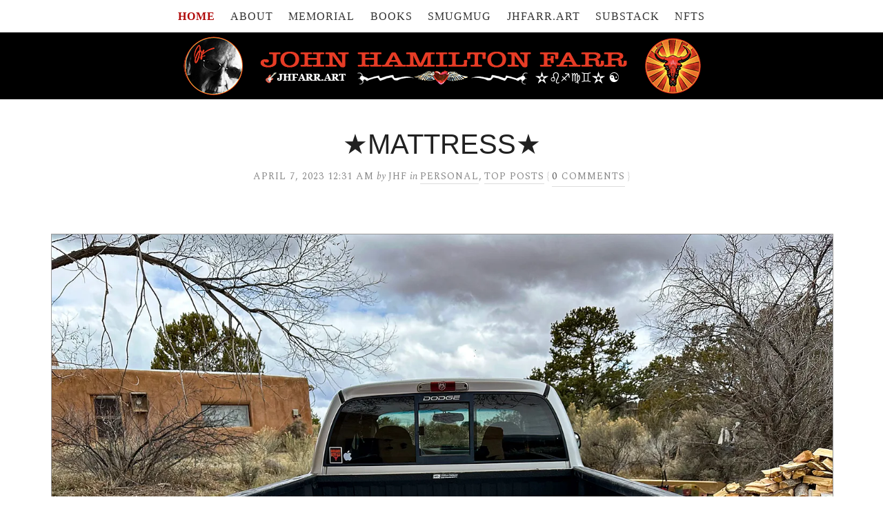

--- FILE ---
content_type: text/html; charset=UTF-8
request_url: https://www.jhfarr.com/page/2/
body_size: 38691
content:
<!DOCTYPE html>
<html dir="ltr" lang="en-US">
<head>
<meta charset="UTF-8" />
<!-- Global Site Tag (gtag.js) - Google Analytics -->
<link href="//www.googletagmanager.com" rel="dns-prefetch" />
<link href="https://www.google-analytics.com" rel="preconnect" crossorigin />
<script src="https://www.googletagmanager.com/gtag/js?id=UA-7851417-5" async></script>
<script>
	window.dataLayer = window.dataLayer || [];
	function gtag(){dataLayer.push(arguments);}
	gtag('js', new Date());
	gtag('config', 'UA-7851417-5');
</script>
<meta name="viewport" content="width=device-width, initial-scale=1" />
<link href="//fonts.googleapis.com" rel="dns-prefetch" />
<link href="https://fonts.gstatic.com" rel="preconnect" crossorigin />
<link href="https://fonts.googleapis.com/css?family=Spectral:400,400i,700" rel="stylesheet" />
<link href="https://www.jhfarr.com/wp-content/thesis/skins/classic-r/css.css?v=1690148928" rel="stylesheet" />
<title>John Hamilton Farr ✫ Taos, New Mexico ★ Page 2</title>
<meta name="description" content="John Hamilton Farr is the author of The HELEN CHRONICLES, BUFFALO LIGHTS, and TAOS SOUL. Writing, photos, books, ebooks. Taos, New Mexico, U.S.A." />
<meta name="keywords" content="JHF, JHFarr, John Hamilton Farr, writer, author, blogger, photographer, Taos, New Mexico" />
<meta name="robots" content="noodp, noydir" />
<link href="https://www.jhfarr.com/" rel="prev" />
<link href="https://www.jhfarr.com/page/2/" rel="canonical" />
<link href="https://www.jhfarr.com/page/3/" rel="next" />
<link href="https://www.jhfarr.com/feed/" rel="alternate" type="application/rss+xml" title="JHFARR.COM feed" />
<link href="https://www.jhfarr.com/xmlrpc.php" rel="pingback" />
<link href="http://www.jhfarr.com/wp-content/uploads/favicon1.ico" rel="shortcut icon" />
	<style>img:is([sizes="auto" i], [sizes^="auto," i]) { contain-intrinsic-size: 3000px 1500px }</style>
	<link rel='dns-prefetch' href='//stats.wp.com' />
<link rel='dns-prefetch' href='//v0.wordpress.com' />
<link rel='stylesheet' id='scap.flashblock-css' href='https://www.jhfarr.com/wp-content/plugins/compact-wp-audio-player/css/flashblock.css?ver=6.8.3' type='text/css' media='all' />
<link rel='stylesheet' id='scap.player-css' href='https://www.jhfarr.com/wp-content/plugins/compact-wp-audio-player/css/player.css?ver=6.8.3' type='text/css' media='all' />
<link rel='stylesheet' id='wp-block-library-css' href='https://www.jhfarr.com/wp-includes/css/dist/block-library/style.min.css?ver=6.8.3' type='text/css' media='all' />
<style id='classic-theme-styles-inline-css' type='text/css'>
/*! This file is auto-generated */
.wp-block-button__link{color:#fff;background-color:#32373c;border-radius:9999px;box-shadow:none;text-decoration:none;padding:calc(.667em + 2px) calc(1.333em + 2px);font-size:1.125em}.wp-block-file__button{background:#32373c;color:#fff;text-decoration:none}
</style>
<link rel='stylesheet' id='mediaelement-css' href='https://www.jhfarr.com/wp-includes/js/mediaelement/mediaelementplayer-legacy.min.css?ver=4.2.17' type='text/css' media='all' />
<link rel='stylesheet' id='wp-mediaelement-css' href='https://www.jhfarr.com/wp-includes/js/mediaelement/wp-mediaelement.min.css?ver=6.8.3' type='text/css' media='all' />
<style id='jetpack-sharing-buttons-style-inline-css' type='text/css'>
.jetpack-sharing-buttons__services-list{display:flex;flex-direction:row;flex-wrap:wrap;gap:0;list-style-type:none;margin:5px;padding:0}.jetpack-sharing-buttons__services-list.has-small-icon-size{font-size:12px}.jetpack-sharing-buttons__services-list.has-normal-icon-size{font-size:16px}.jetpack-sharing-buttons__services-list.has-large-icon-size{font-size:24px}.jetpack-sharing-buttons__services-list.has-huge-icon-size{font-size:36px}@media print{.jetpack-sharing-buttons__services-list{display:none!important}}.editor-styles-wrapper .wp-block-jetpack-sharing-buttons{gap:0;padding-inline-start:0}ul.jetpack-sharing-buttons__services-list.has-background{padding:1.25em 2.375em}
</style>
<style id='global-styles-inline-css' type='text/css'>
:root{--wp--preset--aspect-ratio--square: 1;--wp--preset--aspect-ratio--4-3: 4/3;--wp--preset--aspect-ratio--3-4: 3/4;--wp--preset--aspect-ratio--3-2: 3/2;--wp--preset--aspect-ratio--2-3: 2/3;--wp--preset--aspect-ratio--16-9: 16/9;--wp--preset--aspect-ratio--9-16: 9/16;--wp--preset--color--black: #000000;--wp--preset--color--cyan-bluish-gray: #abb8c3;--wp--preset--color--white: #ffffff;--wp--preset--color--pale-pink: #f78da7;--wp--preset--color--vivid-red: #cf2e2e;--wp--preset--color--luminous-vivid-orange: #ff6900;--wp--preset--color--luminous-vivid-amber: #fcb900;--wp--preset--color--light-green-cyan: #7bdcb5;--wp--preset--color--vivid-green-cyan: #00d084;--wp--preset--color--pale-cyan-blue: #8ed1fc;--wp--preset--color--vivid-cyan-blue: #0693e3;--wp--preset--color--vivid-purple: #9b51e0;--wp--preset--gradient--vivid-cyan-blue-to-vivid-purple: linear-gradient(135deg,rgba(6,147,227,1) 0%,rgb(155,81,224) 100%);--wp--preset--gradient--light-green-cyan-to-vivid-green-cyan: linear-gradient(135deg,rgb(122,220,180) 0%,rgb(0,208,130) 100%);--wp--preset--gradient--luminous-vivid-amber-to-luminous-vivid-orange: linear-gradient(135deg,rgba(252,185,0,1) 0%,rgba(255,105,0,1) 100%);--wp--preset--gradient--luminous-vivid-orange-to-vivid-red: linear-gradient(135deg,rgba(255,105,0,1) 0%,rgb(207,46,46) 100%);--wp--preset--gradient--very-light-gray-to-cyan-bluish-gray: linear-gradient(135deg,rgb(238,238,238) 0%,rgb(169,184,195) 100%);--wp--preset--gradient--cool-to-warm-spectrum: linear-gradient(135deg,rgb(74,234,220) 0%,rgb(151,120,209) 20%,rgb(207,42,186) 40%,rgb(238,44,130) 60%,rgb(251,105,98) 80%,rgb(254,248,76) 100%);--wp--preset--gradient--blush-light-purple: linear-gradient(135deg,rgb(255,206,236) 0%,rgb(152,150,240) 100%);--wp--preset--gradient--blush-bordeaux: linear-gradient(135deg,rgb(254,205,165) 0%,rgb(254,45,45) 50%,rgb(107,0,62) 100%);--wp--preset--gradient--luminous-dusk: linear-gradient(135deg,rgb(255,203,112) 0%,rgb(199,81,192) 50%,rgb(65,88,208) 100%);--wp--preset--gradient--pale-ocean: linear-gradient(135deg,rgb(255,245,203) 0%,rgb(182,227,212) 50%,rgb(51,167,181) 100%);--wp--preset--gradient--electric-grass: linear-gradient(135deg,rgb(202,248,128) 0%,rgb(113,206,126) 100%);--wp--preset--gradient--midnight: linear-gradient(135deg,rgb(2,3,129) 0%,rgb(40,116,252) 100%);--wp--preset--font-size--small: 13px;--wp--preset--font-size--medium: 20px;--wp--preset--font-size--large: 36px;--wp--preset--font-size--x-large: 42px;--wp--preset--spacing--20: 0.44rem;--wp--preset--spacing--30: 0.67rem;--wp--preset--spacing--40: 1rem;--wp--preset--spacing--50: 1.5rem;--wp--preset--spacing--60: 2.25rem;--wp--preset--spacing--70: 3.38rem;--wp--preset--spacing--80: 5.06rem;--wp--preset--shadow--natural: 6px 6px 9px rgba(0, 0, 0, 0.2);--wp--preset--shadow--deep: 12px 12px 50px rgba(0, 0, 0, 0.4);--wp--preset--shadow--sharp: 6px 6px 0px rgba(0, 0, 0, 0.2);--wp--preset--shadow--outlined: 6px 6px 0px -3px rgba(255, 255, 255, 1), 6px 6px rgba(0, 0, 0, 1);--wp--preset--shadow--crisp: 6px 6px 0px rgba(0, 0, 0, 1);}:where(.is-layout-flex){gap: 0.5em;}:where(.is-layout-grid){gap: 0.5em;}body .is-layout-flex{display: flex;}.is-layout-flex{flex-wrap: wrap;align-items: center;}.is-layout-flex > :is(*, div){margin: 0;}body .is-layout-grid{display: grid;}.is-layout-grid > :is(*, div){margin: 0;}:where(.wp-block-columns.is-layout-flex){gap: 2em;}:where(.wp-block-columns.is-layout-grid){gap: 2em;}:where(.wp-block-post-template.is-layout-flex){gap: 1.25em;}:where(.wp-block-post-template.is-layout-grid){gap: 1.25em;}.has-black-color{color: var(--wp--preset--color--black) !important;}.has-cyan-bluish-gray-color{color: var(--wp--preset--color--cyan-bluish-gray) !important;}.has-white-color{color: var(--wp--preset--color--white) !important;}.has-pale-pink-color{color: var(--wp--preset--color--pale-pink) !important;}.has-vivid-red-color{color: var(--wp--preset--color--vivid-red) !important;}.has-luminous-vivid-orange-color{color: var(--wp--preset--color--luminous-vivid-orange) !important;}.has-luminous-vivid-amber-color{color: var(--wp--preset--color--luminous-vivid-amber) !important;}.has-light-green-cyan-color{color: var(--wp--preset--color--light-green-cyan) !important;}.has-vivid-green-cyan-color{color: var(--wp--preset--color--vivid-green-cyan) !important;}.has-pale-cyan-blue-color{color: var(--wp--preset--color--pale-cyan-blue) !important;}.has-vivid-cyan-blue-color{color: var(--wp--preset--color--vivid-cyan-blue) !important;}.has-vivid-purple-color{color: var(--wp--preset--color--vivid-purple) !important;}.has-black-background-color{background-color: var(--wp--preset--color--black) !important;}.has-cyan-bluish-gray-background-color{background-color: var(--wp--preset--color--cyan-bluish-gray) !important;}.has-white-background-color{background-color: var(--wp--preset--color--white) !important;}.has-pale-pink-background-color{background-color: var(--wp--preset--color--pale-pink) !important;}.has-vivid-red-background-color{background-color: var(--wp--preset--color--vivid-red) !important;}.has-luminous-vivid-orange-background-color{background-color: var(--wp--preset--color--luminous-vivid-orange) !important;}.has-luminous-vivid-amber-background-color{background-color: var(--wp--preset--color--luminous-vivid-amber) !important;}.has-light-green-cyan-background-color{background-color: var(--wp--preset--color--light-green-cyan) !important;}.has-vivid-green-cyan-background-color{background-color: var(--wp--preset--color--vivid-green-cyan) !important;}.has-pale-cyan-blue-background-color{background-color: var(--wp--preset--color--pale-cyan-blue) !important;}.has-vivid-cyan-blue-background-color{background-color: var(--wp--preset--color--vivid-cyan-blue) !important;}.has-vivid-purple-background-color{background-color: var(--wp--preset--color--vivid-purple) !important;}.has-black-border-color{border-color: var(--wp--preset--color--black) !important;}.has-cyan-bluish-gray-border-color{border-color: var(--wp--preset--color--cyan-bluish-gray) !important;}.has-white-border-color{border-color: var(--wp--preset--color--white) !important;}.has-pale-pink-border-color{border-color: var(--wp--preset--color--pale-pink) !important;}.has-vivid-red-border-color{border-color: var(--wp--preset--color--vivid-red) !important;}.has-luminous-vivid-orange-border-color{border-color: var(--wp--preset--color--luminous-vivid-orange) !important;}.has-luminous-vivid-amber-border-color{border-color: var(--wp--preset--color--luminous-vivid-amber) !important;}.has-light-green-cyan-border-color{border-color: var(--wp--preset--color--light-green-cyan) !important;}.has-vivid-green-cyan-border-color{border-color: var(--wp--preset--color--vivid-green-cyan) !important;}.has-pale-cyan-blue-border-color{border-color: var(--wp--preset--color--pale-cyan-blue) !important;}.has-vivid-cyan-blue-border-color{border-color: var(--wp--preset--color--vivid-cyan-blue) !important;}.has-vivid-purple-border-color{border-color: var(--wp--preset--color--vivid-purple) !important;}.has-vivid-cyan-blue-to-vivid-purple-gradient-background{background: var(--wp--preset--gradient--vivid-cyan-blue-to-vivid-purple) !important;}.has-light-green-cyan-to-vivid-green-cyan-gradient-background{background: var(--wp--preset--gradient--light-green-cyan-to-vivid-green-cyan) !important;}.has-luminous-vivid-amber-to-luminous-vivid-orange-gradient-background{background: var(--wp--preset--gradient--luminous-vivid-amber-to-luminous-vivid-orange) !important;}.has-luminous-vivid-orange-to-vivid-red-gradient-background{background: var(--wp--preset--gradient--luminous-vivid-orange-to-vivid-red) !important;}.has-very-light-gray-to-cyan-bluish-gray-gradient-background{background: var(--wp--preset--gradient--very-light-gray-to-cyan-bluish-gray) !important;}.has-cool-to-warm-spectrum-gradient-background{background: var(--wp--preset--gradient--cool-to-warm-spectrum) !important;}.has-blush-light-purple-gradient-background{background: var(--wp--preset--gradient--blush-light-purple) !important;}.has-blush-bordeaux-gradient-background{background: var(--wp--preset--gradient--blush-bordeaux) !important;}.has-luminous-dusk-gradient-background{background: var(--wp--preset--gradient--luminous-dusk) !important;}.has-pale-ocean-gradient-background{background: var(--wp--preset--gradient--pale-ocean) !important;}.has-electric-grass-gradient-background{background: var(--wp--preset--gradient--electric-grass) !important;}.has-midnight-gradient-background{background: var(--wp--preset--gradient--midnight) !important;}.has-small-font-size{font-size: var(--wp--preset--font-size--small) !important;}.has-medium-font-size{font-size: var(--wp--preset--font-size--medium) !important;}.has-large-font-size{font-size: var(--wp--preset--font-size--large) !important;}.has-x-large-font-size{font-size: var(--wp--preset--font-size--x-large) !important;}
:where(.wp-block-post-template.is-layout-flex){gap: 1.25em;}:where(.wp-block-post-template.is-layout-grid){gap: 1.25em;}
:where(.wp-block-columns.is-layout-flex){gap: 2em;}:where(.wp-block-columns.is-layout-grid){gap: 2em;}
:root :where(.wp-block-pullquote){font-size: 1.5em;line-height: 1.6;}
</style>
<link rel='stylesheet' id='jetpack-subscriptions-css' href='https://www.jhfarr.com/wp-content/plugins/jetpack/_inc/build/subscriptions/subscriptions.min.css?ver=15.0' type='text/css' media='all' />
<script type="text/javascript" src="https://www.jhfarr.com/wp-content/plugins/compact-wp-audio-player/js/soundmanager2-nodebug-jsmin.js?ver=6.8.3" id="scap.soundmanager2-js"></script>
<link rel="https://api.w.org/" href="https://www.jhfarr.com/wp-json/" />	<style>img#wpstats{display:none}</style>
		
<!-- Jetpack Open Graph Tags -->
<meta property="og:type" content="website" />
<meta property="og:title" content="JHFARR.COM" />
<meta property="og:description" content="Writing &amp; Photography by John Hamilton Farr" />
<meta property="og:url" content="https://www.jhfarr.com/" />
<meta property="og:site_name" content="JHFARR.COM" />
<meta property="og:image" content="https://s0.wp.com/i/blank.jpg" />
<meta property="og:image:width" content="200" />
<meta property="og:image:height" content="200" />
<meta property="og:image:alt" content="" />
<meta property="og:locale" content="en_US" />
<meta name="twitter:site" content="@jhfarr" />

<!-- End Jetpack Open Graph Tags -->
<noscript><style>.menu { display: block; }</style></noscript></head>
<body class="template-home">
<div id="menu_container" class="centermenu">
	<span class="menu_control">≡ Menu</span>
<ul id="menu-jhfarr" class="menu"><li id="menu-item-263" class="menu-item menu-item-type-custom menu-item-object-custom current-menu-item menu-item-home menu-item-263"><a href="https://www.jhfarr.com/">Home</a></li>
<li id="menu-item-369" class="menu-item menu-item-type-post_type menu-item-object-page menu-item-has-children menu-item-369"><a href="https://www.jhfarr.com/about/" title="Who am I?">About</a>
<ul class="sub-menu">
	<li id="menu-item-51571" class="menu-item menu-item-type-custom menu-item-object-custom menu-item-51571"><a href="https://www.jhfarr.com/JHF-stuff/" title="Go see!">Real JHF Stuff</a></li>
</ul>
</li>
<li id="menu-item-50878" class="menu-item menu-item-type-custom menu-item-object-custom menu-item-50878"><a href="https://www.jhfarr.com/memorial/" title="Kathy Mils&#8217; obituary">Memorial</a></li>
<li id="menu-item-401" class="menu-item menu-item-type-post_type menu-item-object-page menu-item-has-children menu-item-401"><a href="https://www.jhfarr.com/books/" title="Catalog (info, synopses, links)">Books</a>
<ul class="sub-menu">
	<li id="menu-item-46581" class="menu-item menu-item-type-custom menu-item-object-custom menu-item-46581"><a href="https://books2read.com/b/paradise" title="store links">ANOTHER DAY IN PARADISE</a></li>
	<li id="menu-item-46583" class="menu-item menu-item-type-custom menu-item-object-custom menu-item-46583"><a href="https://books2read.com/b/buffalo-lights" title="store links">BUFFALO LIGHTS</a></li>
	<li id="menu-item-46582" class="menu-item menu-item-type-custom menu-item-object-custom menu-item-46582"><a href="https://books2read.com/b/taos-soul" title="store links">TAOS SOUL</a></li>
	<li id="menu-item-46584" class="menu-item menu-item-type-custom menu-item-object-custom menu-item-46584"><a href="https://books2read.com/b/helen-chronicles" title="store links">HELEN CHRONICLES</a></li>
	<li id="menu-item-35065" class="menu-item menu-item-type-custom menu-item-object-custom menu-item-35065"><a href="http://www.amazon.com/author/jhfarr" title="Older Amazon Ebooks">Amazon Author Page</a></li>
	<li id="menu-item-35068" class="menu-item menu-item-type-custom menu-item-object-custom menu-item-35068"><a href="https://itunes.apple.com/us/artist/john-hamilton-farr/id399706451?mt=11" title="JHF iBooks catalog">iTunes/iBooks</a></li>
	<li id="menu-item-40955" class="menu-item menu-item-type-post_type menu-item-object-page menu-item-40955"><a href="https://www.jhfarr.com/zoo-pilot-publishing/" title="Zoo Pilot Publishing">ZPP</a></li>
</ul>
</li>
<li id="menu-item-19803" class="menu-item menu-item-type-custom menu-item-object-custom menu-item-19803"><a href="https://jhfarr.smugmug.com" title="Slideshow &#038; Photos for Sale">SmugMug</a></li>
<li id="menu-item-51353" class="menu-item menu-item-type-custom menu-item-object-custom menu-item-51353"><a href="https://linktr.ee/jhfarr" title="All links in one place!">JHFARR.ART</a></li>
<li id="menu-item-50496" class="menu-item menu-item-type-custom menu-item-object-custom menu-item-50496"><a href="https://jhfarr.substack.com" title="GODDAMN BUFFALO">Substack</a></li>
<li id="menu-item-51050" class="menu-item menu-item-type-custom menu-item-object-custom menu-item-has-children menu-item-51050"><a href="https://opensea.io/collection/new-mexico-my-heart?search%5BsortAscending%5D=false" title="CURRENT COLLECTION">NFTs</a>
<ul class="sub-menu">
	<li id="menu-item-51864" class="menu-item menu-item-type-custom menu-item-object-custom menu-item-51864"><a href="https://opensea.io/jhfarr" title="Collected NFTs">Opensea Profile #1</a></li>
	<li id="menu-item-51863" class="menu-item menu-item-type-custom menu-item-object-custom menu-item-51863"><a href="https://opensea.io/juanboy" title="NEW MEXICO MY HEART">Opensea profile #2</a></li>
</ul>
</li>
</ul>
</div>
<div id="header" class="header">
	<h1 id="site_title">JHFARR.COM</h1>
	<div id="site_tagline">Writing &#038; Photography by John Hamilton Farr</div>
<a id="thesis_header_image_link" href="https://www.jhfarr.com"><img id="thesis_header_image" src="https://www.jhfarr.com/wp-content/uploads/jhf-logo3-72323-TWEAKED-1.png" alt="JHFARR.COM header image" width="934" height="87" /></a>
</div>
<div class="container">
	<div class="columns">
		<div class="content">
			<div id="post-51761" class="post_box grt top" itemscope itemtype="https://schema.org/Article">
				<div class="headline_area">
					<h2 class="headline" itemprop="headline"><a href="https://www.jhfarr.com/2023/04/mattress/" rel="bookmark">★MATTRESS★</a></h2>
					<div class="byline small">
						<meta itemprop="datePublished" content="2023-04-07" />
						<meta itemprop="dateModified" content="2023-04-07" />
						<span class="post_date" title="2023-04-07">April 7, 2023 12:31 AM</span>
						<span class="post_author_intro">by</span> <span class="post_author" itemprop="author">JHF</span>
						<span class="post_cats" itemprop="keywords">
							<span class="post_cats_intro">in</span>
							<a href="https://www.jhfarr.com/category/personal/" rel="category tag">Personal</a>,
							<a href="https://www.jhfarr.com/category/top-posts/" rel="category tag">Top Posts</a>
						</span>
						<meta itemprop="interactionCount" content="UserComments:0" />
						<span class="bracket">{</span> <a class="num_comments_link" href="https://www.jhfarr.com/2023/04/mattress/#commentform" rel="nofollow"><span class="num_comments">0</span> comments</a> <span class="bracket">}</span>
					</div>
				</div>
				<div class="post_image_box wp-caption aligncenter">
					<a class="post_image_link" href="https://www.jhfarr.com/2023/04/mattress/" title="read more"><img class="post_image aligncenter" src="https://jhfarr.com/wp-content/uploads/M1.jpg" alt="★MATTRESS★ post image" itemprop="image" /></a>
					<p class="wp-caption-text">The old one headed for the Taos County landfill</p>
				</div>
				<div class="post_content" itemprop="articleBody">
<p>A CARING SOUL OFFERED ME A MATTRESS not two weeks ago and I said yes. Up in heaven, angels cheered while devils lost their bets. What makes us do the <em>right</em> damn things? I wasn’t looking for a mattress although I’d said I wanted a new bed. Like knowing how I’ll have to move eventually and needed new clothes yesterday. The might-as-well-be-brand-new Puffy memory foam was said to be in perfect shape. I knew they cost a fortune and I’d never tried one. All I had to do was haul the old one to the dump all by myself and drive 133 miles to Albuquerque for the other. In 23 years I’d never visited the Taos County landfill and had only moved another mattress once upon a time to a rental in Pomona south of Chestertown where the general store sold “mushrat” meat in season. That one flew out of the back of Mickey Dulin’s pickup on the curve beside the pond in front of the country club and landed partly in the water. It was probably high tide and everyone was drunk.</p>
<p>It’s been two years now. Almost every day since Kathy died I cried at least a little when I made the bed.1 The tears came when I tucked the sheet in on her side, looking down on where she slept. We’d used the same old mattress—a premium model made by Sealy, sold by Sears—for more than 30 years. There were unseen indentations where our bodies rested but I could feel them if I brushed my hand across the surface. I cried because I missed her and because I felt I’d let her down. What kind of cheap self-sabotaging jerk would let a beautiful, accomplished woman live this way, I thought. And yet she never wavered. “I’m so happy you’re my wife,” I’d say to her. “And I have the most wonderful husband,” she’d say right back, putting down her book to smile and look me in the eye.</p>
<p>Taking the mattress cover off that last time wasn’t easy. I tried to count how many times we’d made love on that bed and couldn’t guess. So many memories centered on a single piece of furniture. Looking out from the second floor in Still Pond to watch the hummingbirds among the maple leaves. Nights in Ranchos barely hearing the coyotes through the thick adobe walls. How warm I was at 7,000 feet because I always crawled in after. The terror of the last night she ever spent beside me when she had her <a href="https://www.jhfarr.com/2021/03/stroke/">stroke</a>. The flashing lights I followed in the cold to Holy Cross. Oh Lord.</p>
<p><img decoding="async" src="https://jhfarr.com/wp-content/uploads/M2.jpg"><br />
<span class="caption center">Final teardown. Note cherry dresser on the left.</span></p>
<p>Apparently I had to cover the load to visit the dump. This led to the discovery that “tarp” is now a verb. It took four phone calls before I found someone in the Solid Waste Department who said I was free to bring a single mattress in strapped down. I had a tarp that I keep handy in case the next gale sends an elm limb through the skylight. Before I got permission to ignore it, I’d wasted hours trying to fit it over the bed in my 2001 Dakota, so I was grateful. The high point of my preparation was visiting Ace Hardware to buy the ratchet straps. New tools, you know. So “manly.”</p>
<p>Getting the mattress off the platform bed, through three rooms, and out the front door to my lowered tailgate took half an hour working slowly. Moving a heavy object a little at a time, making sure that nothing breaks, and living to tell the tale, all of that was something to be proud of and the ratchet straps were fun. (The joy of domination, the clacking of the gears.) My emotions staggered back and forth like little Johnny in the 40 mph wind and snow but primal fierceness kept me going. I wanted to follow through and “bust out” so damn badly though from what was hard to pin down in a word. Unkept promises perhaps, guilt, old narratives, piles of wreckage in the house. This was much more than a mattress and I knew it. I needed to be happy in the Now.</p>
<p><img decoding="async" src="https://jhfarr.com/wp-content/uploads/M3.jpg"><br />
<span class="caption center">Two of my creative friends. Roger Landes (L) &amp; Chipper Thompson (R) with me on March 18th. Musicians, artists, teachers all. Nothing to do with mattresses except it shows a state of consciousness. You may safely read on now.</span></p>
<p>The dump run was successful. I know where it is now and there’s no excuse for not returning with a full load once I find a tarp that fits. The hardest thing I had to do was pry the old mattress out of my truck, where it hung on like a limpet. Make of that fact what you will. I managed to stand it vertical in the blasting wind and tip it over into “Bin A” (me so clever), but I also slipped and fell down backwards in the pickup bed. The episode was so damn strange. Physically there but also watching like a movie in my mind, I couldn’t tell if I’d survived an exorcism or robbed a bank and no one cared. That evening I tried to spend a whole night on the sofa but I was scared of falling off and only got a couple hours in before the phone went off. At that point I realized I’d been dreaming and felt <em>altered</em> in a way I wasn’t ready to articulate. This boiled down to “Kathy kissed me in a dream” and I hoped I might remember.</p>
<p>It was bitter cold although the sun was out and there had been a little snow. Naturally the first thing I did as soon as I was barely out of town was nearly kill myself. There was ice along the highway with what looked like clear tracks from the tires, here and there a little road salt or whatever the hell that red stuff is. I had the cruise on 65 in a 60 mph zone, rolled up behind a raggedy old truck doing 10 miles under that, swung hard left, and gunned it: Look out! <em>The rear end fishtailed wildly three times and stabilized somehow… </em>I was hanging in the other lane behind the slow guy with traffic coming up behind and either had to ease slowly back in line or risk passing straight ahead. There was no one else in sight but maybe more damn ice. I always gamble on a clear shot (?) so I did. The V-8 bellowed, I aimed the wheels at what I hoped was nice dry asphalt, and blasted up the road. Everyone else had seen what happened to me and just stayed put behind the beater truck. I slowed way down like a little old man until I dropped into the canyon and the ice was gone. Coffee time and turn the radio up. Beautiful New Mexico all the way to Albuquerque. Life is but a dream and look at where I was.</p>
<p><img decoding="async" src="https://jhfarr.com/wp-content/uploads/M4.jpg"><br />
<span class="caption center">Taos Mountain from the road to Arroyo Seco, 3-18-2023</span></p>
<p>My benefactress stood outside the house and waved. I’d driven past so I could turn around and back up in the driveway from the other lane. I rolled the window down to see a little better and never hit a thing. “Nice job backing up without a back-up camera,” she said when I was almost done, glancing at the screen-free dashboard of my truck. “I’m a pro!” I said. “Well, pro yourself a little farther,” she replied and signaled when I had. Her own new mattress had just arrived. We went inside, I met her husband, the three of us wrapped the old one (new to me) in the oversized plastic “mattress bag” I’d bought the day before, and dragged it to my truck. Once again the Miracle of the Ratchet Straps. I couldn’t remember how to lock them but she reached over and slapped the handle down. After thanking her profusely, I said goodbye and headed for the freeway. It was warm enough to leave my window down.</p>
<p>A few miles east on I-40 looking for the Turquoise Trail exit, I almost killed myself again in heavy traffic. The road was crazy curvy going up the mountain. All the semis slowed but still pretended they could pass. There was only one lane open on the left to get around the jam and I was on it. So was the city slicker charging through my blind spot. He honked, I swerved, everybody lived, and I decided crawling along behind a pack of howling diesels with the mattress cover flapping in the breeze was dandy. A little later farther north on Route 14 and I was cruising up an empty highway through open country past Sandia Crest where I could stop to pee behind a tree or in Cerrillos. New Mexico is easy sometimes.</p>
<p><img decoding="async" src="https://jhfarr.com/wp-content/uploads/M5.jpg"><br />
<span class="caption center">Another option in Cerrillos. Please do read the sign!</span></p>
<p>After all of this however, and remember there were two whole days of mattress moving, I nearly left this world a <em>third</em> time. Driving back to Taos through the canyon, my sleep-deprived exhausted body put me through the worst oh-my-God-I-just-dozed-off disaster I’ve survived unscathed. (Someday I will tell the story of the one I <em>didn’t.</em>) Slapping myself in the face, running the window up and down, head jerk, head jerk, almost running off the road—if my wheels crossed the center line in front of you, I apologize. It was inexcusable. Who knows how many I might have massacred? Not surprisingly, when I finally climbed out onto the plateau and saw the mountains gleaming in the sun, the drowsiness blew clean away. I even had the strength to unload and wrestle the mattress onto the bed with no assistance, glory hallelujah.</p>
<p>For the record, the memory foam is just extraordinary. I’ve never slept on anything like it. This may be the single most dramatic physical and psychological improvement of my life. I didn’t toss or turn at all that night. Waking up without the usual minor aches and stiffness was a joy. Making the bed is easier because the sheets aren’t wadded up and pulled asunder from flopping like a stranded fish all night. There’s a deep somatic kindness working here. It resonates and puts me in a better place. There isn’t any hurry, everything’s all right.</p>
<p><img decoding="async" src="https://jhfarr.com/wp-content/uploads/winged-heart-divider.jpg" class="center"></p>
<p>In the context of the last few days I thought about the dream again and get it now. After all I’ve thought and done and gone through, maybe now it’s time:</p>
<p><em>Kathy and I were sitting together in a beautiful spot outdoors like on a porch or picnic. I was showing her a photo of a river view in Iowa or Maryland with a long dark bluff that reminded me of the Rio Grande Gorge. The association between Iowa where she was born, Maryland where we’d met, and New Mexico where she died was there without a trace of sadness. I could see her face like it was yesterday. She turned to me all smiles and beaming, raised her head, and kissed me slowly like she did the first time we were alone together 45 years ago, sitting on my lap in her ‘65 VW at the edge of the woods above the river on a glorious spring day&#8230;</em></p>
<p>The message is <strong>our circle is complete</strong>. She’s telling me to celebrate and live.</p>
<p><img decoding="async" src="https://jhfarr.com/wp-content/uploads/M6.jpg"><br />
<span class="caption center">A cracking day in April. Everyone be well.</span></p>
				</div>
				<p class="post_tags" itemprop="keywords">
					<span class="post_tags_intro">Tags:</span>
					<a href="https://www.jhfarr.com/tag/healing/" rel="tag">healing</a>,
					<a href="https://www.jhfarr.com/tag/llano-quemado/" rel="tag">Llano Quemado</a>,
					<a href="https://www.jhfarr.com/tag/love/" rel="tag">love</a>
				</p>
<div class="widget search-form home_search" id="thesis-search-widget-2">
<form class="search_form" method="get" action="https://www.jhfarr.com">
	<p>
		<input class="input_text" type="text" id="s" name="s" value="→ SEARCH this site! Type here, hit ENTER ←" onfocus="if (this.value == '→ SEARCH this site! Type here, hit ENTER ←') {this.value = '';}" onblur="if (this.value == '') {this.value = '→ SEARCH this site! Type here, hit ENTER ←';}" />
		<input type="hidden" id="searchsubmit" value="Search" />
	</p>
</form>
</div>
				<div id="home_menu_container" class="home_centermenu">
					<ul id="menu-home" class="home_menu"><li id="menu-item-42076" class="menu-item menu-item-type-post_type menu-item-object-page menu-item-42076"><a href="https://www.jhfarr.com/about/" title="Author &#038; site info">About</a></li>
<li id="menu-item-42106" class="menu-item menu-item-type-taxonomy menu-item-object-category menu-item-42106"><a href="https://www.jhfarr.com/category/top-posts/" title="Curated by yours truly">Top Posts</a></li>
<li id="menu-item-42077" class="menu-item menu-item-type-post_type menu-item-object-page menu-item-42077"><a href="https://www.jhfarr.com/books/" title="Catalog (info, synopses, links)">Books</a></li>
<li id="menu-item-42096" class="menu-item menu-item-type-custom menu-item-object-custom menu-item-42096"><a href="https://jhfarr.smugmug.com/MostlyNewMexico/" title="Visit my SmugMug gallery!">Photos</a></li>
<li id="menu-item-45788" class="menu-item menu-item-type-custom menu-item-object-custom menu-item-45788"><a href="https://twitter.com/jhfarr" title="Follow me @jhfarr">Twitter</a></li>
<li id="menu-item-51039" class="menu-item menu-item-type-custom menu-item-object-custom menu-item-51039"><a href="https://opensea.io/jhfarr" title="My current OpenSea profile">NFTs</a></li>
</ul>
				</div>
			</div>
			<div id="post-51743" class="post_box grt" itemscope itemtype="https://schema.org/Article">
				<div class="headline_area">
					<h2 class="headline" itemprop="headline"><a href="https://www.jhfarr.com/2023/03/frozen-dead/" rel="bookmark">Frozen Dead</a></h2>
					<div class="byline small">
						<meta itemprop="datePublished" content="2023-03-01" />
						<meta itemprop="dateModified" content="2023-04-07" />
						<span class="post_date" title="2023-03-01">March 1, 2023 9:50 PM</span>
						<span class="post_author_intro">by</span> <span class="post_author" itemprop="author">JHF</span>
						<span class="post_cats" itemprop="keywords">
							<span class="post_cats_intro">in</span>
							<a href="https://www.jhfarr.com/category/personal/" rel="category tag">Personal</a>,
							<a href="https://www.jhfarr.com/category/top-posts/" rel="category tag">Top Posts</a>
						</span>
						<meta itemprop="interactionCount" content="UserComments:0" />
						<span class="bracket">{</span> <a class="num_comments_link" href="https://www.jhfarr.com/2023/03/frozen-dead/#commentform" rel="nofollow"><span class="num_comments">0</span> comments</a> <span class="bracket">}</span>
					</div>
				</div>
				<div class="post_image_box wp-caption aligncenter">
					<a class="post_image_link" href="https://www.jhfarr.com/2023/03/frozen-dead/" title="read more"><img class="post_image aligncenter" src="https://jhfarr.com/wp-content/uploads/FD.jpg" alt="Frozen Dead post image" itemprop="image" /></a>
					<p class="wp-caption-text">&#8220;Ascension&#8221;</p>
				</div>
				<div class="post_content" itemprop="articleBody">
<p>FIVE DEER MICE IN SEVEN DAYS. Not too shabby. This was the first one. I named him (?) “Victor” after the trap and no I didn’t catch him in a tree but in the kitchen. I’ve caught all of them in the kitchen. There hasn’t been any mouse poop, nothing gnawed on, not a single solitary sign of any rodents until I happened to be in there late one night and saw him sneak behind the washing machine. Yes, there’s a washing machine in the kitchen. A water heater, too. (This is “old Taos.”) I hook the drain hose over the edge of the sink and anchor it in place with a big cast iron frying pan. Sometimes I forget and then the floor gets mopped so that’s okay. I don’t know why the mice are in the house if not to eat, stay warm, or raise a family, none of which I’ve seen. The species carries hantavirus, by the way. That’s cool too. Everybody dies.</p>
<p>As I write this on a Sunday night the wind is blowing hard outside. I can barely hear a thing but it is there. If you even catch a whisper from behind the thick mud walls you know the blast is major. Big-time. What would be a harbinger of spring if such existed here at 7,000 feet, but never mind. You really came for this, recorded roughly 40 years in quite a different place and time. Listen and read on and maybe understand.</p>
<blockquote><p><span class="center"><div class="sc_fancy_player_container"><!--[if lt IE 9]><script>document.createElement('audio');</script><![endif]-->
<audio class="wp-audio-shortcode" id="audio-51743-1" preload="none" style="width: 100%;" controls="controls"><source type="audio/mpeg" src="https://jhfarr.com/audio/Frozen_Dead.mp3?_=1" /><a href="https://jhfarr.com/audio/Frozen_Dead.mp3">https://jhfarr.com/audio/Frozen_Dead.mp3</a></audio></div></span></p></blockquote>
<p>Sometime back in the early to mid-80s I applied for and received a local Maryland Arts Council grant to write two sets worth of original songs and put on a rock and roll show. I use the term advisedly but we were loud. The venue was a basement performance space at the local college where Kathy (now my angel wife) toiled all day long with joy and zest. She has little connection to this story other than being there for me in those heady times when everyone we knew was still immortal and all you had to worry about was better sex and Ronald Reagan. If only we had known.</p>
<p>We lived then on a 70-acre property in a huge eclectic farmhouse built years before by a local self-taught artist and likely madman who lived out his last years 20 miles away in Millington building life-sized concrete dinosaurs on a hilltop. “Our” 70 acres was called Castle Hill Farm, cost $120 per month, and sat beside a wide primeval tidal creek where deer and foxes emerged from woods and marsh to lap the brackish water while I puttered with my boat. The surrounding forest was filled with impossibly huge deciduous trees, paw-paws, birds, and poison ivy. There was a fountain beside the house with a deep 12-ft diameter pool where multi-colored goldfish lived year round until the herons found them. The sandy lane was almost a mile in length and turned to quicksand in the rain. We saw Halley’s Comet late one night standing in a frozen field of corn stubble while sleepy Canada geese murmured and squawked. In summer we took the crabbing skiff to town to buy a Sunday paper, seven miles each way along the river just for kicks. There were abandoned dairy barns and even a gigantic silo which took me several years to find, all covered with kudzu in the wildest kingdom I had ever lived before we ended up at 8,000 feet in San Cristobal here in Taos County.</p>
<p>It was something of a paradise, all right. Kathy worked, I stayed home to write my songs, produce cassettes, and mail them off to bewildered record company execs in London and Los Angeles. As far as working remotely goes, I was ahead of my time and also doomed. You had to <em>live there,</em> obviously, and hang out with these people in the clubs and bars. But still I persevered, my goal for the upcoming gig being to obtain a live recording of all my songs performed in front of an actual audience that I could edit and send out. Maybe that would punch things up, who knew? I used the money from the grant to hire my friends to form a band for just one gig. The college wouldn’t let me charge admission at the free venue so I paid them each myself. We practiced in the big old house beside the creek and called ourselves the Zoo Pilots.</p>
<p><img decoding="async" src="https://jhfarr.com/wp-content/uploads/FD2.jpg"><br />
<span class="caption center">L to R: John Hansen, Kate Bennett, Dale Trusheim, Johnny McBride, and me</span></p>
<p>The gig went fairly well. A couple dozen people I knew clapped and yelled and seemed to have a fine time. Most of them had never heard anything like “You Have Been Blown Up in the Name of the Lord” and I was happy to bend some minds. The one-shot wonder of the Zoo Pilots was exciting for the band and there was talk of our next gig, but as for me I’d already been around and gravitated to the comfy life. I had a great job as a faculty spouse although the pay was lousy. No charm in hanging out in smoky bars and staying up till 3:00 a.m. but ain’t it crazy how late I stay up now. I wanted royalties from selling songs, not drudgery and stage fright. Freedom, baby!</p>
<p>My friend Kate Bennett [above] fronted a band you may have heard of called Cowboy Jazz that played mostly Western swing and whatever else she felt like singing. I sat in briefly with them (if not someone else) one night at a local dive to play a song or two, but hauling my amp out to the car past open doors that smelled of piss and stale beer sealed the deal for me. One delayed benefit of putting on the show with friends however was that given everyone’s propensity for jamming, we did have fun reliving highlights. At one memorable party in the middle of the little village of Still Pond, we set up amplifiers in the back yard and made so much noise the neighbors called the cops. Talk about validation. I felt like teenage Buddy Holley for a good half hour.</p>
<p><img decoding="async" src="https://jhfarr.com/wp-content/uploads/FD3.jpg"><br />
<span class="caption center">Famed Horned Obelisk in contemplation</span></p>
<p>Being of an age considered nearly dead (supposedly) is strange. I feel fine, if it comes to that, but oh the mind… Losing my life partner focuses me on questions I would never think of otherwise, like <em>did I help to kill her even just a bit</em> by taking such a long time to grow up? She loved me though and always said she knew right from the first I was the one. There’s a host of things I’d take back if I could but she got through them and moved on. Please note I didn’t say <em>forgot</em>—that isn’t how this works—but one examines things when picking broken pieces from the floor. It’s natural.</p>
<p>I only realized recently the consequences of a life of fear. Imagining the worst and trying to prevent it. It always seemed so sensible, too. What my parents wanted for me, absolutely. About six weeks ago, however, I was outside in the sun up on a stepladder tying something useless to a branch when I missed the last step coming down. I fell over backwards in slow motion totally amazed and hit my head quite hard against the ground. In these parts that means dried clay hard as concrete with a blanket on it. Nothing broke apparently and I was fine although the headache lasted several hours and I was shaky for a time. That last part bothered me the most because that’s how Kathy described herself a few times in her last five years. “A little shaky,” and she’d take my arm. These could have been the kind of quiet heart attacks that women have and no one pays attention, as suggested by the clot inside her heart they found after the stroke that cut her down two years ago. (30% ejection fraction, people.) More to the point this day however was the cantaloupe-sized rock just two feet from where my head had struck I saw when I stood up. We’re all walking tightropes. I’m always careful on a ladder and I fell.</p>
<p>When my father officially retired from the Federal Aviation Agency, he and my mother left Oklahoma City in a pickup pulling a large travel trailer to vagabond around America. They left their home precipitously, giving all the furniture to a lady across the street the day they hit the road. My sister Mary had already absconded to New York City to marry her Colombian boyfriend she’d met while learning Spanish down in Mexico. All this after refusing an offer of paid college expenses from our parents if she stayed. They recruited me to ply her with dire tales of what might befall her if she left. Useless, obviously. As it turned out, she and Alvaro eventually moved to Tucson to work for IBM, had two kids, and eventually got divorced. So what. There was another marriage, she went to nursing school (I may have the order wrong), had a fine career, and now lives with her daughter out in Phoenix. She has my medical power of attorney and I’d trust her with my life, so everything is fine, I hope.</p>
<p>My father thought unencumbered life on the road was glorious. They’d stay here or there, visit family, oh what a wonderful time. He got up at dawn, downed a tumbler of vodka, smoked unfiltered cigarettes, and rode his bike for hours. I don’t know what he did the rest of the day or what my mother ever did. Plotted, I would think. Eventually she made them stop and buy a home in Tucson. To this day I don’t know how or why that happened or the hold that Helen had on John. The house was a pleasant if unremarkable place in a normal neighborhood with silly lawns. Dad had the good sense to hire a crew of lesbian xeriscapers who Southwesternized the place right smartly but then he started worrying. What if it affected resale value? Word was he couldn’t sleep. Eventually he freaked out, had the ladies <em>take out the cacti and the rocks,</em> and somehow put a lawn back in. I think. They sold that place and moved to a double-wide in the desert that was better anyway and then he died of cancer.</p>
<p>What you <em>feel</em> is gonna get you. ‘Nuff said.</p>
<p><img decoding="async" src="https://jhfarr.com/wp-content/uploads/FD4.jpg"><br />
<span class="caption center">View east across the Talpa valley with more editing than God intended</span></p>
<p>So here I am in yet another paradise. Some people would sell their soul to move to Taos like we did—and then she <em>died,</em> but no one thinks about the second part or should. It’s Tuesday afternoon as I sit here now, freezing with a down jacket on inside and I haven’t caught another mouse since Sunday. The sky is mostly gray, the wind is picking up, a little snow is on the way. I don’t want to spend the rest of my life living where Kathy left for angel school. That said, a new home has to rise out of the ether. There isn’t any plan. I’ve been pretty down about that for a while but someone special set me straight by telling me I was too old to spend my remaining years “operating out of fear,” and it was like a match to tinder…</p>
<p><em>Immediately I felt more energy,</em> and that’s still there. Shooting down bad thoughts is easier. I can let dilemmas be and not demand they fix themselves to save me worry. Something like a faith that “everything is fine” is growing in my heart. I have no plan for old age, either. Someday I’ll <em>hit</em> the rock, my heart will stop, and folks will cry. I’ll look down from the clouds unable to relieve their pain or save them from the chore of cleaning up. If I can do it, so can they. In the meantime here I am.</p>
<p>I get to be an artist all day long. I’m confident that dollars will flow into my bank account. I trust myself a little more. I’ve been writing, taking photographs, and playing music. Improvising, mostly. Yesterday I played about an hour on a hand drum and the worries went away. There’s a state of consciousness accessible this way that changes things. I have five (?) stringed instruments, two Native drums, some wooden flutes, and a piano in the storage unit. None of them however is a six-string electric guitar. I’ve always wondered what kind of sounds I’d get from something physically easier to play than my beloved 12-string ES-335. This thing crossed my gaze and wouldn’t go away. It’s me. I want it. Kathy would approve.</p>
<p><img decoding="async" src="https://jhfarr.com/wp-content/uploads/FD5.jpg"><br />
<span class="caption center">Neither my photo nor guitar but the exact same model</span></p>
<p>Long story short, the vintage cherry Epiphone SG Standard &#8217;61 Maestro Vibrola is on the way. If I never picked it up and tried, I’d still be almost dead and never know. Instead of charging, I took cash right from precious savings, ordered a hardshell case besides, and added <a href="https://www.youtube.com/watch?v=fHFNMrnDhp8&#038;t=9s" rel="noopener" target="_blank">“pleking”</a> for <em>another</em> three hundred bucks. If you know me at all you realize how radical this is although it’s still lots cheaper than the brakes and ball joints that my truck needs or whatever the hell is wrong with the Vibe. But I’m not worried about any of that or where I’ll live six months from now or who I’ll see or what. Those days are over. America will make it, too. As I tweeted out this morning:</p>
<blockquote class="twitter-tweet" data-width="500" data-dnt="true">
<p lang="en" dir="ltr">Good Morning all! The date approaches: four days to her birthday, almost two years gone. No cake, card, or flowers hidden on the premises these days. On my mind &amp; heart of course. Bewildering. (WHERE?) Here &amp; there a rush. Everything is NOW but then it always was. ❤️ <a href="https://t.co/ecpJeWa9Zy">pic.twitter.com/ecpJeWa9Zy</a></p>
<p>&mdash; John Hamilton Farr (@jhfarr) <a href="https://twitter.com/jhfarr/status/1628079725791916034?ref_src=twsrc%5Etfw">February 21, 2023</a></p></blockquote>
<p><script async src="https://platform.twitter.com/widgets.js" charset="utf-8"></script></p>
<p>There really isn’t any answer anywhere. Enjoy the Mystery, much love to all. &#8211; JHF</p>
<p><img decoding="async" src="https://jhfarr.com/wp-content/uploads/FD6.jpg"><br />
<span class="caption center">Magic Window in the old adobe</span></p>
				</div>
				<p class="post_tags" itemprop="keywords">
					<span class="post_tags_intro">Tags:</span>
					<a href="https://www.jhfarr.com/tag/art/" rel="tag">art</a>,
					<a href="https://www.jhfarr.com/tag/love/" rel="tag">love</a>,
					<a href="https://www.jhfarr.com/tag/music-2/" rel="tag">music</a>,
					<a href="https://www.jhfarr.com/tag/zoo-pilots/" rel="tag">Zoo Pilots</a>
				</p>
<div class="widget search-form home_search" id="thesis-search-widget-2">
<form class="search_form" method="get" action="https://www.jhfarr.com">
	<p>
		<input class="input_text" type="text" id="s" name="s" value="→ SEARCH this site! Type here, hit ENTER ←" onfocus="if (this.value == '→ SEARCH this site! Type here, hit ENTER ←') {this.value = '';}" onblur="if (this.value == '') {this.value = '→ SEARCH this site! Type here, hit ENTER ←';}" />
		<input type="hidden" id="searchsubmit" value="Search" />
	</p>
</form>
</div>
				<div id="home_menu_container" class="home_centermenu">
					<ul id="menu-home-1" class="home_menu"><li class="menu-item menu-item-type-post_type menu-item-object-page menu-item-42076"><a href="https://www.jhfarr.com/about/" title="Author &#038; site info">About</a></li>
<li class="menu-item menu-item-type-taxonomy menu-item-object-category menu-item-42106"><a href="https://www.jhfarr.com/category/top-posts/" title="Curated by yours truly">Top Posts</a></li>
<li class="menu-item menu-item-type-post_type menu-item-object-page menu-item-42077"><a href="https://www.jhfarr.com/books/" title="Catalog (info, synopses, links)">Books</a></li>
<li class="menu-item menu-item-type-custom menu-item-object-custom menu-item-42096"><a href="https://jhfarr.smugmug.com/MostlyNewMexico/" title="Visit my SmugMug gallery!">Photos</a></li>
<li class="menu-item menu-item-type-custom menu-item-object-custom menu-item-45788"><a href="https://twitter.com/jhfarr" title="Follow me @jhfarr">Twitter</a></li>
<li class="menu-item menu-item-type-custom menu-item-object-custom menu-item-51039"><a href="https://opensea.io/jhfarr" title="My current OpenSea profile">NFTs</a></li>
</ul>
				</div>
			</div>
			<div id="post-51727" class="post_box grt" itemscope itemtype="https://schema.org/Article">
				<div class="headline_area">
					<h2 class="headline" itemprop="headline"><a href="https://www.jhfarr.com/2023/01/into-the-gila/" rel="bookmark">Into the Gila</a></h2>
					<div class="byline small">
						<meta itemprop="datePublished" content="2023-01-23" />
						<meta itemprop="dateModified" content="2023-01-23" />
						<span class="post_date" title="2023-01-23">January 23, 2023 10:41 AM</span>
						<span class="post_author_intro">by</span> <span class="post_author" itemprop="author">JHF</span>
						<span class="post_cats" itemprop="keywords">
							<span class="post_cats_intro">in</span>
							<a href="https://www.jhfarr.com/category/adventure-2/" rel="category tag">Adventure</a>,
							<a href="https://www.jhfarr.com/category/new-mexico/" rel="category tag">New Mexico</a>,
							<a href="https://www.jhfarr.com/category/road-trip/" rel="category tag">Road Trip</a>,
							<a href="https://www.jhfarr.com/category/top-posts/" rel="category tag">Top Posts</a>
						</span>
						<meta itemprop="interactionCount" content="UserComments:3" />
						<span class="bracket">{</span> <a class="num_comments_link" href="https://www.jhfarr.com/2023/01/into-the-gila/#comments" rel="nofollow"><span class="num_comments">3</span> comments</a> <span class="bracket">}</span>
					</div>
				</div>
				<div class="post_image_box wp-caption aligncenter">
					<a class="post_image_link" href="https://www.jhfarr.com/2023/01/into-the-gila/" title="read more"><img class="post_image aligncenter" src="https://jhfarr.com/wp-content/uploads/ITG1.jpg" alt="Gila Wilderness" itemprop="image" /></a>
					<p class="wp-caption-text">Oh my look out</p>
				</div>
				<div class="post_content" itemprop="articleBody">
<hr width="700px" class="center">
<p><em>WOKE UP AT 3:00 A.M because a female voice was saying, “Let me in,” but I was dreaming in the dream. Walked to my front door and opened it. All was pitch black, scary, no one there. Turned on the outside light and flung the screen door open. Something caught my eye off to the right, an odd thing at the far edge of the flower bed. Walked out, bent down, saw a raised bare lump with ants! Not a normal anthill mind you and in winter too but then again a dream. Came back in the house, this old adobe, this room, still inside the dream. Vivid colors, cold night air, humidity, and smells. Noticed that the hard adobe floor in the corner of the room was spongy like a forest and found a second place with ants. How peculiar, really, right there on the old gray carpet. I pushed down with my foot to feel for sure and yes there was some give like I was outside in the dirt and just a little damp. Nothing I could do about it then so I went back to bed inside the dream, at which point I woke up for real…</em></p>
<hr width="700px" class="center">
<p><img decoding="async" src="https://jhfarr.com/wp-content/uploads/ITG2.jpg"><br />
<span class="caption center">Room 303 in Silver City</span></p>
<p>I’m better these days. When Kathy died my purpose ended like I’d done it all but here I am again. I see connections, flail around, and try to love myself. Look too hard for meaning where there is none, hold myself together when I ought to swing from trees. I know I’ll love again but worry I’ll forget her or be cheating on an angel, even with permission. Everything I’m pulled toward feels like it’s my last chance and I’d better get it right. Nothing is ever finished, though. Tears of longing, tears of beauty. Air. I walk into the bathroom in the morning, see my face and say hello to John. Usually I smile. I also wear her gold chain now. It barely goes over my head. Drop it down inside whatever shirt I’m wearing, icy cold, and then it warms right up and comforts me. Not because she owned it, though. I think it’s mostly from the <em>gold.</em></p>
<p>If only it were all as good as that. The house is still full of her things. There are piles of clothing, blankets, suitcases, plastic bags of half-sorted “stuff” that haven’t changed in 18 months. Every day I vow to tackle this or that but usually hurry to lash myself to the mast of making NFTs although I haven’t sold a one. Writing too and taking photos, editing. Oscillating between peace and fear. The two storage units are full of possessions we brought from Maryland in ‘99 as well as furniture, rugs, mementos from my mother’s double-wide in Tucson. The rental cost for the storage units has <em>doubled</em> in the months I’ve been alone. I’ve been telling myself I need to make some money before I deal with all of this. It has to end this spring, however. All of it, everything. The money can wait and it will come. I need the space to work. Someone told me I was on a hero’s journey. That comforts me as well. I realize anything is possible. The only way to fail is by abandoning myself which I will never do. I know I’m loved and meant to thrive connected to the Whole. My health is steady. I am free.</p>
<p><img decoding="async" src="https://jhfarr.com/wp-content/uploads/ITG3.jpg"><br />
<span class="caption center">Gila Wilderness</span></p>
<p>The time for holding back is gone. There never was a reason. All I have to do is watch my thoughts and only keep the good ones. Last month I took a four-day trip. The 2007 Pontiac Vibe was ready to go but on the final afternoon before I left I noticed that the irregular slapping, ticking noise from the top of the engine never really went away when it got warmed up like I’d reassured myself it did. What if it were the timing chain? Drive all day and have the bloody thing explode was not the way to go and I knew I’d have to take the truck. <em>Oh please don’t throw me in that briar patch.</em> The 2001 Dodge Dakota 4&#215;4 was smooth and solid. The overhead cam V-8 was bulletproof and rumbled gloriously through twin tailpipes. The interior was warm and comfy. If I got 18 miles per gallon I’d be lucky but at least I’d fucking <em>get</em> there.</p>
<p>It was meant to be. I got out of the way. The ride down south was better than I ever dreamed. In the twisties in the canyon I could pass like thunder just by pushing down my foot. I hummed along at 80 mph on the almost empty interstate. The Dodge was in a sweet spot where it felt like I could drive forever. I had plenty of food, stopped whenever I wanted to take a picture, filled the tank on credit, and rode up high where I could look around at beautiful New Mexico. I hardly listened to the radio or played CDs because the motor sounded so damn fine. On the steep roads in the mountains I locked the auto trans in second gear and gave it gas to rocket up the hills. I even <em>needed</em> four wheel drive on packed snow on the shady side of steep slopes in the Gila.</p>
<p><img decoding="async" src="https://jhfarr.com/wp-content/uploads/ITG4.jpg"><br />
<span class="caption center">More Gila</span></p>
<p>I have to tell you, it was crazy. Four days after Christmas, almost no one there. The mountain road was paved and signed but often unmarked, really just one lane with 10 mph switchbacks, hairpin turns you couldn’t see around, sudden patches of ice. Few guardrails. Lots of little places to pull off, though. The purity and clarity was mesmerizing. I kept the window down and had the heater blasting. No way could I have a piece of glass between me and that air, the smell of nothing, oxygen and trees, the rumble of the twin pipes bouncing off the rocks.</p>
<p>The first time I stopped and stepped down from the cab, the wilderness hit me like a breaker at an ocean beach as the mountains rolled in all the way from the horizon. Standing right there all alone with everything so <em>stunning, living, clean, and empty of the works of man</em> (except the road of course), I was overcome with awe and started shaking. “It’s so beautiful,” I sobbed out loud while stumbling over rocks and taking pictures. This has only happened to me once before, in northern Taos County on a birthday trip with Kathy in the ‘90s several years before we moved from Maryland. That one sealed the deal. This one may have too, but I don’t know the plans or even the dimension. I doubt it’s geographic, though. The first one wasn’t either really.</p>
<p>Here are several photos you should see:</p>
<p><img decoding="async" src="https://jhfarr.com/wp-content/uploads/ITG5.jpg"><br />
<span class="caption center">Pay attention!</span></p>
<p><img decoding="async" src="https://jhfarr.com/wp-content/uploads/ITG6.jpg"><br />
<span class="caption center">Mimbres Cliff Dwellings</span></p>
<p><img decoding="async" src="https://jhfarr.com/wp-content/uploads/ITG7.jpg"><br />
<span class="caption center">Gila up close</span></p>
<p><img decoding="async" src="https://jhfarr.com/wp-content/uploads/ITG8.jpg"><br />
<span class="caption center">Looking east toward the Gila from Leopold Vista on US 180</span></p>
<p>The next day I came home. I really needed gas and figured I’d hit a station on the way out of town. To my great surprise, the street I chose climbed quickly through a jumble of funky neighborhoods and spit me right out on the lonesome highway. No suburbs, no nothing. No traffic, either. I checked the map and saw there was a town (?) some miles ahead. Everybody needs gas, right? But there wasn’t anything you’d call a town. On the left though was a little store with gas pumps, glory hallelujah. I might have stopped anyway because the place was named “CHUCK’S FOLLY.” The gas pumps (only two) had no card readers at all. No instructions, either. I walked inside to look for Chuck. He may have been the fine young bearded man who greeted me.</p>
<p>“About the gas, should I pay now or pay you later? I don’t know how much I need.”</p>
<p>“It’s entirely up to you&#8230;”</p>
<p>At least I thought that’s what he said. I wasn’t sure because I’d never heard such a thing before. My ears were also stopped up from the altitude changes along the way, so I made him say that <em>twice again</em> before I finally got it. The pumps just sat unlocked for anyone to get their gas and then presumably pay Chuck. One pump for regular and one for premium. No buttons to push either, just pick up the nozzle and squeeze. This made me so happy I bought a big ham and Swiss cheese sandwich I didn’t need when I was done. It kept me going all day long.</p>
<p><img decoding="async" src="https://jhfarr.com/wp-content/uploads/ITG9.jpg"><br />
<span class="caption center">Road to Magdalena, Socorro, and I-25</span></p>
<hr width="700px" class="center">
<p><em>I don’t know what the dream means. But I feel the trip has opened me up. The first thing I remembered after I turned on the light was how green the whole dream was. Grass and bushes outside, even in the dark, and here inside the house a sense of it. (The area around my desk returning to the Earth.) Did this have anything to do with death and giving up my body? And what was it that wanted in?</em></p>
<hr width="700px" class="center">
<p>With every kind of art there is I’ve always felt a little guilty. As if I needed to make some money with it or explain. <em>This won’t work, it isn’t serious, you don’t know what you’re doing. Study, practice every day, you lazy good-for-nothing bastard.</em> Applied to music that meant barre chords, toughen up the muscles, learn some scales. But Johnny only wants to fly. I’ve always been that way, ever since the first time I bought a balsa glider at the five &amp; dime, put tadpoles in a jar, drew space ships on my homework, built model airplanes, wore out all my 45s, tried to kiss the preacher’s daughter, and cried when Buddy Holly died. Still it’s like I’ve never <em>done it,</em> whatever “done it” means.</p>
<p>Would you believe I’ve hardly ever used a capo on the 12-string? Some people call them cheaters and I bet that’s why I haven’t. Never mind that blues guys do, folkies do, <em>everybody does</em> but me and barre chords are too hard so fuck it. Why on earth not though? A couple days ago I did. Clamped that sucker on the third fret of my ‘68 ES-335 TD12, rolled the master volume up to 10, whomped a jungle rhythm on a single chord for 30 minutes, and blew my mind. By the time I stopped I was <em>rollin’.</em> Heart rate in the 90s, oxygenated out the gazoot, high as hell without a drop or toke involved. Felt so good I jumped right in the truck, drove straight to Sonic, bought a goddamn double bacon cheeseburger with onion rings, ate the whole damn thing in one go and still felt 10 pounds lighter. ROCK AND ROLL, my people, and all I had to do was:</p>
<p><img decoding="async" src="https://jhfarr.com/wp-content/uploads/ITG-play.jpg"></p>
<p>Later, everybody. Pay attention to what you tell yourselves. God bless from 7,000 feet.</p>
<p><img decoding="async" src="https://jhfarr.com/wp-content/uploads/ITG10.jpg"></p>
				</div>
				<p class="post_tags" itemprop="keywords">
					<span class="post_tags_intro">Tags:</span>
					<a href="https://www.jhfarr.com/tag/gila/" rel="tag">Gila</a>,
					<a href="https://www.jhfarr.com/tag/road-trip-2/" rel="tag">road trip</a>,
					<a href="https://www.jhfarr.com/tag/sacred/" rel="tag">sacred</a>,
					<a href="https://www.jhfarr.com/tag/wilderness/" rel="tag">wilderness</a>
				</p>
<div class="widget search-form home_search" id="thesis-search-widget-2">
<form class="search_form" method="get" action="https://www.jhfarr.com">
	<p>
		<input class="input_text" type="text" id="s" name="s" value="→ SEARCH this site! Type here, hit ENTER ←" onfocus="if (this.value == '→ SEARCH this site! Type here, hit ENTER ←') {this.value = '';}" onblur="if (this.value == '') {this.value = '→ SEARCH this site! Type here, hit ENTER ←';}" />
		<input type="hidden" id="searchsubmit" value="Search" />
	</p>
</form>
</div>
				<div id="home_menu_container" class="home_centermenu">
					<ul id="menu-home-2" class="home_menu"><li class="menu-item menu-item-type-post_type menu-item-object-page menu-item-42076"><a href="https://www.jhfarr.com/about/" title="Author &#038; site info">About</a></li>
<li class="menu-item menu-item-type-taxonomy menu-item-object-category menu-item-42106"><a href="https://www.jhfarr.com/category/top-posts/" title="Curated by yours truly">Top Posts</a></li>
<li class="menu-item menu-item-type-post_type menu-item-object-page menu-item-42077"><a href="https://www.jhfarr.com/books/" title="Catalog (info, synopses, links)">Books</a></li>
<li class="menu-item menu-item-type-custom menu-item-object-custom menu-item-42096"><a href="https://jhfarr.smugmug.com/MostlyNewMexico/" title="Visit my SmugMug gallery!">Photos</a></li>
<li class="menu-item menu-item-type-custom menu-item-object-custom menu-item-45788"><a href="https://twitter.com/jhfarr" title="Follow me @jhfarr">Twitter</a></li>
<li class="menu-item menu-item-type-custom menu-item-object-custom menu-item-51039"><a href="https://opensea.io/jhfarr" title="My current OpenSea profile">NFTs</a></li>
</ul>
				</div>
			</div>
			<div id="post-51705" class="post_box grt" itemscope itemtype="https://schema.org/Article">
				<div class="headline_area">
					<h2 class="headline" itemprop="headline"><a href="https://www.jhfarr.com/2022/12/new-work-and-primal-icons/" rel="bookmark">New Work and Primal Icons</a></h2>
					<div class="byline small">
						<meta itemprop="datePublished" content="2022-12-14" />
						<meta itemprop="dateModified" content="2022-12-14" />
						<span class="post_date" title="2022-12-14">December 14, 2022 9:45 PM</span>
						<span class="post_author_intro">by</span> <span class="post_author" itemprop="author">JHF</span>
						<span class="post_cats" itemprop="keywords">
							<span class="post_cats_intro">in</span>
							<a href="https://www.jhfarr.com/category/art-2/" rel="category tag">Art</a>,
							<a href="https://www.jhfarr.com/category/top-posts/" rel="category tag">Top Posts</a>
						</span>
						<meta itemprop="interactionCount" content="UserComments:2" />
						<span class="bracket">{</span> <a class="num_comments_link" href="https://www.jhfarr.com/2022/12/new-work-and-primal-icons/#comments" rel="nofollow"><span class="num_comments">2</span> comments</a> <span class="bracket">}</span>
					</div>
				</div>
				<div class="post_image_box wp-caption aligncenter">
					<a class="post_image_link" href="https://www.jhfarr.com/2022/12/new-work-and-primal-icons/" title="read more"><img class="post_image aligncenter" src="https://jhfarr.com/wp-content/uploads/NWPI1.jpg" alt="New Work and Primal Icons post image" itemprop="image" /></a>
					<p class="wp-caption-text">Some of the best photography I have to share</p>
				</div>
				<div class="post_content" itemprop="articleBody">
<p>NEW SOFTWARE SKILLS AND MY IPHONE 14 PRO MAX have helped me create hundreds of new images. The one above titled “Frozen in Time” is part of the <a href="https://opensea.io/collection/flaming-golden-jesus" rel="noopener" target="_blank">FLAMING GOLDEN JESUS</a> collection at OpenSea, for example. If that matters to you, fine. If physical art’s your thing, I’m setting up a special gallery at <a href="https://jhfarr.smugmug.com" rel="noopener" target="_blank">SmugMug</a> in case anyone wants to buy a print of any photographs I post from here on out. All I want now is just for you to see these! The photo of Kathy napping 13 years ago above is a perfect one to start with. I miss her more than ever and discovering it was a shock. Before I fixed it, it was almost entirely black. I almost tossed it! Can you imagine? The <a href="https://opensea.io/assets/ethereum/0x495f947276749ce646f68ac8c248420045cb7b5e/80812488478876720212761443354542383595355659399023023065361527671097930022913/" rel="noopener" target="_blank">NFT</a> description reads:</p>
<blockquote><p>“I see you there asleep right now as if alive&#8230;</p>
<p>The original image from my archives was so badly underexposed I couldn&#8217;t make out anything. Before I deleted it, I tried processing with the latest Photoshop and was completely stunned.</p>
<p>Ranchos de Taos, NM, August 14, 2009. 4188 x 2848, 300 ppi.</p></blockquote>
<p><img decoding="async" src="https://jhfarr.com/wp-content/uploads/NWPI2.jpg"></p>
<p>“<strong>Morning Elk</strong>,” another one from my archives that you may have seen before but much improved. From now on, whenever any photos here are also NFTs, there’ll be a link like <a href="https://opensea.io/assets/ethereum/0x495f947276749ce646f68ac8c248420045cb7b5e/80812488478876720212761443354542383595355659399023023065361527677694999789569/" rel="noopener" target="_blank">this</a>, and I’ll also use the description from the listing page like you see below. For now I only want to share.</p>
<blockquote><p><em>My wife came home from a Curves workout around 7:00 a.m. and said, &#8220;There&#8217;s something in the road&#8230;&#8221; There sure was.</em></p>
<p>This is very close to where we lived. I grabbed my camera and went to take a look. For so many reasons this says &#8220;Taos&#8221; to me loud and clear. I don&#8217;t know what it is about animal heads in northern NM. We once looked at a house for rent that had a fresh deer head securely wired inside a tree by the front door. Another time I found a dog&#8217;s head in a juniper on the nearby mesa—again, wired in place—and not long after that I found a steer skull with magnificent horns upside down in the branches of a piñon tree. My neighbor just around the corner from this shot currently (2022) has two elk skulls on posts in each corner of the yard and also some kind of small black birds (dead) stapled by the skulls!</p>
<p>Llano Quemado, Ranchos de Taos, NM. November 20, 2013. 4000 x 3000, 300 ppi.</p></blockquote>
<p><img decoding="async" src="https://jhfarr.com/wp-content/uploads/NWPI3.jpg"></p>
<p>I’m very pleased with <a href="https://opensea.io/assets/ethereum/0x495f947276749ce646f68ac8c248420045cb7b5e/80812488478876720212761443354542383595355659399023023065361527705182790483969/" rel="noopener" target="_blank">this one</a>. “<strong>New Mexico Soul</strong>” is what it’s called because that’s what it shows. I live beside the vacant house shown here which keeps things private, though I’d like to find another place to live. There is nothing like New Mexico. It just feels better than anywhere I’ve been. After my sister died in Austin, I drove home from the memorial get-together on a different route to lay my eyes on Palo Duro Canyon, second largest in the United States. Everyone should see it. Amarillo is a different matter, sadly. I spent the night there in a Quality Inn that was anything but and left before free breakfast, so you know the boy ain’t lyin’. Interstate 40 took me quickly to New Mexico. The landscape of the Texas portion of the route was chopped and broken with oil wells and ugly signs. As soon as I crossed the state line, it was like the land itself was <em>happier…</em> Less developed for sure. Hawks and bluebirds on the fences, much less advertising, peaceful. Starving to death from not standing in line for waffles and cold scrambled eggs in Amarillo, I hit the the New Mexico Welcome Center a few miles in to wolf down free cookies and hot coffee. Glory hallelujah I was saved.</p>
<p>“Man, it sure feels good to be back in New Mexico!” I told the lady at the counter.</p>
<p>“We get a lot of that around here…” she replied.</p>
<blockquote><p>As I wrote in the introduction for <a href="https://opensea.io/collection/new-mexico-my-heart" rel="noopener" target="_blank">another NFT collection</a>, <em>&#8220;New Mexico belongs to God. We just pass on through.&#8221;</em> In New Mexico, the sky is an enormous living presence. The clarity of the air means visitors are blessed by every detail. Quintessential New Mexico, all the way. Photographed at 7,000 feet.</p>
<p>Llano Quemado, Ranchos de Taos, NM. October 6, 2022. 4032 x 3024, 300 ppi.</p></blockquote>
<p><img decoding="async" src="https://jhfarr.com/wp-content/uploads/NWPI4.jpg"></p>
<p>Believe it or not, “<strong>Selfie Saint</strong>” has more views than my other work at <a href="https://opensea.io/assets/ethereum/0x495f947276749ce646f68ac8c248420045cb7b5e/80812488478876720212761443354542383595355659399023023065361527683192557928449/" rel="noopener" target="_blank">OpenSea</a>. I like it for the color and the clarity. The picture is a reflection in an antique mirror we brought from Maryland, if you’re wondering where the spots come from. I painted the frame in yellow and red long ago, never realizing those were the colors of the New Mexico state flag! Everything that happens is connected and it takes my breath away.</p>
<blockquote><p><em>Still here, baby. Missing you so much.</em></p>
<p>Shot looking into a dirty mirror over the kitchen sink in the old rented adobe in Llano Quemado. &#8220;Old school&#8221; to the max. The house was built in the 1890s. The walls are 18&#8243; thick. It&#8217;s like living in a cave of mud. The last 20 years went by so fast&#8230; They always do in hindsight, don&#8217;t they. I like the dignity and strength here. I&#8217;m wearing my favorite worn-to-pieces shirt from the Harley dealer in Santa Fe where I took the motorcycle training course . Never did buy a bike but I&#8217;m still licensed. The big adventure is still on.</p>
<p>Llano Quemado, Ranchos de Taos, NM. June18, 2022. 4032 x 3024, 300 ppi.</p></blockquote>
<p><img decoding="async" src="https://jhfarr.com/wp-content/uploads/NWPI5.jpg"></p>
<p>Now we’re in new territory. “<strong>Saturday Night</strong>” will <em>be</em> an NFT, I just haven’t decided where to list it. Maybe with the photo at the top. I shot this just the other night as an experiment and love the way it came out. That’s a reflection of the saloon and living room behind me. The flowers are the last survivors from a hanging basket I left outside two years ago because I thought it was dead. The plant revived after I bought it inside last year (which blew my mind!) but now is running out of steam. The little light above runs off a solar cell and used to live inside a hanging fabric lantern. When the lantern fell apart, I hung the light in the kitchen window where it flickers now and then. As you can see, it decided to come on when I was ready to take the shot. No explanation for the blue light but I like it.</p>
<p><img decoding="async" src="https://jhfarr.com/wp-content/uploads/NWPI6.jpg"></p>
<p>Also new and officially nameless, “<strong>Short Cut</strong>” or “<strong>Snow Over Picuris</strong>” is still in limbo like the one above. I shot this through the windshield on extended Salazar Road, an honest-to-God shortcut I take to drive to town and only recently discovered. Hardly anyone else has either. It only has two stop lights and avoids eternal repaving on the main drag with a <em>blinking red light in heavy traffic</em> near the courthouse, God help us all. The snow squalls in the process of spilling over Picuris Peak are just about to hit my neighborhood in this image. A 48 MP ProRAW shot originally, by the way. Blows up nicely, I could crop and zoom in closer.</p>
<p><img decoding="async" src="https://jhfarr.com/wp-content/uploads/NWPI8.jpg"></p>
<p>I name ‘em as they come to me and what I heard was “<strong>Sacrifice</strong>.” The yellow t-shirt from the Santa Fe Harley dealer where I took the motorcycle safety course and got my (unused) license is basically my pajamas. You know how nice and cool on bare skin threadbare cotton feels, I hope. This one is quite tattered and won’t last long much longer. The scarf is one of Kathy’s, obviously, that I pulled out of a drawer in the cherry dresser on the left her grandmother gave us years ago. We hauled it back from Keota, Iowa—the same place I buried her ashes—to Maryland in a wonderful old VW bus I used to have that we could also sleep in. The “heater” was no match for Iowa so I rigged a single-burner propane camp thing <em>hanging from the metal dash</em> with a coffee can for a safety shield. Kathy’s retro raccoon coat still burned a little for a couple seconds. I won’t say “never do this” because it really worked and saved our lives though driving around deserted Farmer City, Illinois at 7:00 a.m. on Sunday morning at 0°F to find another propane cylinder was a homey kind of hell. Be careful, that’s all, and God bless old VWs.</p>
<p><em>I’ll leave the interpretation of the name to you. Making the bed has been hard for me for a long time but it’s getting easier. Someday I’ll have a new one.</em></p>
<p><img decoding="async" src="https://jhfarr.com/wp-content/uploads/NWPI9.jpg"></p>
<p>I must have a thousand shots like “<strong>Backyard Taos Mountain</strong>” but this is recent and will show up as an NFT before long. A fitting place to stop, I think. The view is through the window from the desk where I am sitting now. Yes, I am a lucky man and know it. May you have a great day or night wherever you are, and thanks for stopping by!</p>
				</div>
				<p class="post_tags" itemprop="keywords">
					<span class="post_tags_intro">Tags:</span>
					<a href="https://www.jhfarr.com/tag/love/" rel="tag">love</a>,
					<a href="https://www.jhfarr.com/tag/marriage/" rel="tag">marriage</a>,
					<a href="https://www.jhfarr.com/tag/nfts/" rel="tag">NFTs</a>,
					<a href="https://www.jhfarr.com/tag/photography/" rel="tag">photography</a>
				</p>
<div class="widget search-form home_search" id="thesis-search-widget-2">
<form class="search_form" method="get" action="https://www.jhfarr.com">
	<p>
		<input class="input_text" type="text" id="s" name="s" value="→ SEARCH this site! Type here, hit ENTER ←" onfocus="if (this.value == '→ SEARCH this site! Type here, hit ENTER ←') {this.value = '';}" onblur="if (this.value == '') {this.value = '→ SEARCH this site! Type here, hit ENTER ←';}" />
		<input type="hidden" id="searchsubmit" value="Search" />
	</p>
</form>
</div>
				<div id="home_menu_container" class="home_centermenu">
					<ul id="menu-home-3" class="home_menu"><li class="menu-item menu-item-type-post_type menu-item-object-page menu-item-42076"><a href="https://www.jhfarr.com/about/" title="Author &#038; site info">About</a></li>
<li class="menu-item menu-item-type-taxonomy menu-item-object-category menu-item-42106"><a href="https://www.jhfarr.com/category/top-posts/" title="Curated by yours truly">Top Posts</a></li>
<li class="menu-item menu-item-type-post_type menu-item-object-page menu-item-42077"><a href="https://www.jhfarr.com/books/" title="Catalog (info, synopses, links)">Books</a></li>
<li class="menu-item menu-item-type-custom menu-item-object-custom menu-item-42096"><a href="https://jhfarr.smugmug.com/MostlyNewMexico/" title="Visit my SmugMug gallery!">Photos</a></li>
<li class="menu-item menu-item-type-custom menu-item-object-custom menu-item-45788"><a href="https://twitter.com/jhfarr" title="Follow me @jhfarr">Twitter</a></li>
<li class="menu-item menu-item-type-custom menu-item-object-custom menu-item-51039"><a href="https://opensea.io/jhfarr" title="My current OpenSea profile">NFTs</a></li>
</ul>
				</div>
			</div>
			<div id="post-51679" class="post_box grt" itemscope itemtype="https://schema.org/Article">
				<div class="headline_area">
					<h2 class="headline" itemprop="headline"><a href="https://www.jhfarr.com/2022/12/rio-grande-pivot/" rel="bookmark">Rio Grande Pivot</a></h2>
					<div class="byline small">
						<meta itemprop="datePublished" content="2022-12-14" />
						<meta itemprop="dateModified" content="2023-01-07" />
						<span class="post_date" title="2022-12-14">December 14, 2022 5:33 PM</span>
						<span class="post_author_intro">by</span> <span class="post_author" itemprop="author">JHF</span>
						<span class="post_cats" itemprop="keywords">
							<span class="post_cats_intro">in</span>
							<a href="https://www.jhfarr.com/category/mountains/" rel="category tag">Mountains</a>,
							<a href="https://www.jhfarr.com/category/personal/" rel="category tag">Personal</a>,
							<a href="https://www.jhfarr.com/category/road-trip/" rel="category tag">Road Trip</a>,
							<a href="https://www.jhfarr.com/category/top-posts/" rel="category tag">Top Posts</a>
						</span>
						<meta itemprop="interactionCount" content="UserComments:0" />
						<span class="bracket">{</span> <a class="num_comments_link" href="https://www.jhfarr.com/2022/12/rio-grande-pivot/#commentform" rel="nofollow"><span class="num_comments">0</span> comments</a> <span class="bracket">}</span>
					</div>
				</div>
				<div class="post_image_box wp-caption aligncenter">
					<a class="post_image_link" href="https://www.jhfarr.com/2022/12/rio-grande-pivot/" title="read more"><img class="post_image aligncenter" src="https://jhfarr.com/wp-content/uploads/RGP1.jpg" alt="Rio Grande Pivot post image" itemprop="image" /></a>
					<p class="wp-caption-text">Weminuche Wilderness in Colorado. Headwaters of the Rio Grande.</p>
				</div>
				<div class="post_content" itemprop="articleBody">
<p>THE SHOES CAME FIRST, before the Colorado thing.</p>
<p>They’d been staring at me for over a year. There were piles of Kathy clothing in the bedroom I’d been sorting to help her manage after the 21-day stroke “rehab” that flew right past her. My baby never had a chance. After she died the piles turned into background lumps but oh those shoes. With a double Pisces, there will be shoes. Is anything we wear more adapted to our bodies than a pair of shoes? They bear our weight. Our bones and muscles make an imprint, stretch the sides, and cause the soles to wear a certain way. I’d lined them up a while ago to see just what was there and then abandoned them. Now they were dusty, full of cobwebs, scary. Some were caked with mud awaiting happy husband shoe revival like an awful dream. I thought about the ancients with their combs and mummy cats. There in case she needed them I guess, or bait.</p>
<p>But I knew she wouldn’t be coming back. Not the way it was. Not for the fleece-lined snow boots or the waterproof black leather “London boots” she’d bought forever ago to spend a week in the U.K with her niece and sister. Primo boots from a fancy store in Taos that’s no longer here.</p>
<p>She had so many shoes. Dress shoes, performance shoes, organ shoes, running shoes, snow boots, sandals, clogs, slippers, and flats. I’d already culled the ones you’d only wear because they’re yours. Most of the rest looked nearly new. It took me over a year to call the biggest place that sold donated goods to find out if they even took shoes. “Yes, we do, if they’re clean and in good shape.” I was disappointed, frankly, because that meant I’d have to clean them (especially the boots) but I googled how and set to work. And then I realized <em>her DNA was in the shoes</em>… All those years of skin on leather. Her own perfume. Suddenly I was angry to be cleaning them the way I had when she was here and now she wasn’t and I thought about the way the fleece was worn down by her heel and toes and how I knew each one. The truth was, I didn’t <em>want</em> anyone else to wear them. The whole thing was just silly. Even her pristine dress heels showed “footprints” if I squinted. <em>Screw this.</em></p>
<p>It was the morning of the weekly garbage pickup.</p>
<p>I pushed them all down into the kitchen trash and tied it up.</p>
<p>An hour later they were gone. It still reverberates and makes me sad. Kind of brutal, but the world has many shoes. She wasn’t tied to anything except her music. I have her first piano tucked away in storage. It would fit well in a ranch house like we wanted.</p>
<p>And then came Colorado.</p>
<p><img decoding="async" src="https://jhfarr.com/wp-content/uploads/RGP2.jpg"><br />
<span class="caption center">One of the first big vistas on the Million Dollar Highway north of Durango</span></p>
<p>After almost three years of COVID worries and my honey growing angel wings, I’d gotten way too good at holing up. Then a friend talked up the “<a href="https://www.durango.com/million-dollar-highway/" rel="noopener" target="_blank">Million Dollar Highway</a>” to the point where I felt stupid that I hadn’t ever gone. Not until I gave in and tried it a couple weeks ago—having thrown away the shoes—did I remember that Kathy and I <em>had</em> been on that route (U.S. 550) some 40 years ago! I now recall the view down Silverton’s main street, lunch at a cafe in Ouray, and the night we camped outside Durango. In my mind the drive there from Pagosa Springs on U.S. 160 was a rural romp back in the &#8217;80s, not the bumper-to-bumper traffic, strip malls, gun shops, and subdivisions of today. Memories conform to prejudice, of course. But it did take me half an hour to drive through Durango at noon, 10 minutes of which I spent trying to go around the block to reach a gas pump I’d gone past while tourists clogged the crosswalks hunting lunch and squinted in the sun.</p>
<p>Thankfully it was beautiful heading north to Silverton and I forgave Durango. I could stop at pull-offs and take photos, step behind a tree to pee. The Million Dollar Highway lived up to its reputation and I had to watch the road to keep from falling out of sight. When I got to Silverton I walked around downtown and marveled at the quiet. The two cannabis stores I saw were closed as if the town had changed its mind, but at a third one on the outskirts the owner explained, “It’s winter…” Oh.</p>
<p><img decoding="async" src="https://jhfarr.com/wp-content/uploads/RGP3.jpg"><br />
<span class="caption center">Silverton, CO. Not as claustrophobic as Ouray (second image below).</span></p>
<p><img decoding="async" src="https://jhfarr.com/wp-content/uploads/RGP4.jpg"><br />
<span class="caption center">Self-explanatory. Nice bench.</span></p>
<p><img decoding="async" src="https://jhfarr.com/wp-content/uploads/RGP5.jpg"><br />
<span class="caption center">This is Ouray. Don’t get confused.</span></p>
<p><span class="center">[Remember, all these photos are HUGE <a href="https://jhfarr.substack.com/p/rio-grande-pivot" rel="noopener" target="_blank">here</a>.]</span></p>
<p>After arranging a reservation at yet another oddball local establishment like I&#8217;d said I&#8217;d never do again, I made to Montrose by late afternoon. Driving into Montrose was like arriving at any other ruined burg with every franchise in the world and forty red lights for the strip malls. Sidewalks with no one on them stretched for miles along the parking lots. And then I found the motel on the very edge of town.</p>
<p>The first thing I saw when I pulled into the parking lot was the torn curtain in the window of the nearest room. It was literally hanging there in shreds. I remember standing there in shock, holding the door open to reach in and grab a couple things as I watched the sun sink closer to the horizon and the air began to cool. All I had to do was close the car door, walk inside, talk my way out of the non-refundable room fee, and keep on going. Where, I wondered. There were only three other cars in the lot. The two sandwiches in my cooler—tuna and peanut butter and jelly—were talking to me. <em>You could just treat it like an adventure,</em> said the voice inside my head, <em>and eat while you go doom-scrolling if you only give up now&#8230;</em> So of course I caved, and there was nothing else to eat or drink on the entire premises. At check-in I’d even had to sign a document that gave them all my money if I snuck a pet inside or tried to open the window. Oh sure. The window had a perfectly good screen behind it and a screw-on lock to keep it closed. I didn’t have a wrench that fit but it popped off when I banged it with the screwdriver handle and I aired out all the COVID. Checked for bed bugs, slept on the top sheet, woke up early, ready to roll.</p>
<p><img decoding="async" src="https://jhfarr.com/wp-content/uploads/RGP6.jpg"><br />
<span class="caption center">Climbing to Slumgullion Pass above Lake City. About 11,1150 ft (3400m) here.</span></p>
<p>U.S. 50 east climbed quickly after leaving the motel. I’d never seen terrain like this: huge hills, steep grades, swooping curves, and hardly any vegetation. It was like a different planet. By the time I got to the long construction zone I’d seen on Google maps I knew it was. There was only one lane with alternating streams of traffic. The road went deep into a vertical canyon with enormous cliffs and the pavement disappeared. I was creeping along in clouds of dust shot through with morning light shafts in the clefts like a scene from medieval hell. No place for my stupid one-hand iPhone trick while underway. Bulldozers and giant trucks hugged the rock face while traffic barely cleared and rattled over boulders.</p>
<p>At last the landscape opened up and I was driving along Blue Mesa Reservoir. All this time there’d been no towns or gas stations. I’d also been so anxious to get away from my motel, I never doubled back into Montrose to fuel up. The road I needed from U.S. 50 led to Slumgullion Pass and Creede. Aside from a smudge called Powderhorn and a dot named Lake City on the map, there was nothing else by way of civilization this side of the San Juans. I told myself, <em>hey 35 miles per gallon, relax,</em> turned south on CO 149 and then I <em>really</em> climbed&#8230; I could hardly believe it. New Mexico mountains are much older and worn down. These were monstrous, raw, intimidating. No traffic whatsoever. If anybody did live here, they’d still need gas, I reasoned, hoping Lake City would save me.</p>
<p>After descending into a long green valley, I drove past gorgeous ranches and came to what I&#8217;d call a village with tall trees on a winding road: &#8220;Lake City.&#8221; I was driving very slowly, looking for a gas station, when I came around a curve and found a snowmobile dealership with two battered pumps standing in a patch of muddy gravel. No cars or trucks or any sign of life as I tried each pump in turn. None of my credit cards would work. A message flashed to see the cashier, so I climbed a steep set of concrete steps to reach the office door. To my amazement I saw a woman inside behind a counter. The door was unlocked. “We’re closed for the winter!” she said (October 13!), but she was friendly, took my card, and let me fill my tank. After that I had to pee of course and walked back up the steps.</p>
<p>“Is there a restroom?”</p>
<p>She was now seated at a desk but smiled and pointed to another room stacked full of gear. “Around the corner,” she replied.</p>
<p>I have never seen a cleaner one.</p>
<p><img decoding="async" src="https://jhfarr.com/wp-content/uploads/RGP7.jpg"><br />
<span class="caption center">Leaving Windy Point. Slumgullion Pass is left and up, up, up.</span></p>
<p>The ascent from Lake City was simply stunning (see two photos up). After stopping at Windy Point, I climbed the rest of the way to Slumgullion Pass at 11,530 feet (3,514 m) up a nine percent grade in second gear. The sun was out, the weather cold and perfect on the empty road. The <em>calmness</em> of pure Nature without people, even in such a rugged spot, was glorious. I didn’t want to leave but the bare trees told me that I had to.</p>
<p>Beyond the pass the landscape opened wide at the top of the world. From here I knew I’d go to Creede, then South Fork, Del Norte, Monte Vista, and Alamosa before heading on to Taos. What I <em>didn’t know</em> was that I wouldn’t be alone. I’d always read the Rio Grande started somewhere in these mountains but I swear I didn’t realize that was just a little farther down the road.</p>
<p><em>Behold the headwaters of the Rio Grande, third longest river in America.</em></p>
<p><img decoding="async" src="https://jhfarr.com/wp-content/uploads/RGP8.jpg"><br />
<span class="caption center">Holy Mother of God</span></p>
<p>The mountains are the San Juans. The Weminuche Wilderness is on the left. The high peak in the background is the Rio Grande Pyramid at 13, 821 feet. (Silverton is due west on the other side.) Five foot snowfalls here are common. The temperature drops to 30 below. I stood there stunned in reverence and wonder knowing I was looking at a giant womb where the living Earth gives birth to a river running almost 1,900 miles. It’s absolutely perfect. A holy miracle. The mountains trap the snow, the water rolls down from the valleys, and it’s been flowing for <em>three million years.</em> Read that again: THREE MILLION YEARS. We lived together near the rio almost 20 here in Taos. It’s only a few miles away, at the bottom of an 800 foot deep gorge carved through ancient basalt in an active rift valley where impossible forces pull tectonic plates in different directions through a high desert landscape of volcanoes, lava flows, and sagebrush. <em>The route I chose to get back home follows the Rio Grande the entire way…</em></p>
<p>When I started this trip, I had no idea. So look at what just happened. Eighteen months ago I lost the love of my life who lived with me for over 40 years. Losing Kathy broke my heart and tore me open top to bottom. It was massive, crushing, horrible. Who cares about the shoes. <em>I don’t know who or what I am but whatever made this place sent me here to ground me. Lose love, find a bigger love that she was part of.</em></p>
<p><span class="center">DO YOU READ ME. DO YOU FUCKING HEAR ME.</span></p>
<h2><span class="center">WE ARE LOVED.</span></h2>
<p><img decoding="async" src="https://jhfarr.com/wp-content/uploads/RGP9.jpg"></p>
				</div>
				<p class="post_tags" itemprop="keywords">
					<span class="post_tags_intro">Tags:</span>
					<a href="https://www.jhfarr.com/tag/colorado/" rel="tag">Colorado</a>,
					<a href="https://www.jhfarr.com/tag/kathy/" rel="tag">Kathy</a>,
					<a href="https://www.jhfarr.com/tag/love/" rel="tag">love</a>,
					<a href="https://www.jhfarr.com/tag/mystery/" rel="tag">mystery</a>
				</p>
<div class="widget search-form home_search" id="thesis-search-widget-2">
<form class="search_form" method="get" action="https://www.jhfarr.com">
	<p>
		<input class="input_text" type="text" id="s" name="s" value="→ SEARCH this site! Type here, hit ENTER ←" onfocus="if (this.value == '→ SEARCH this site! Type here, hit ENTER ←') {this.value = '';}" onblur="if (this.value == '') {this.value = '→ SEARCH this site! Type here, hit ENTER ←';}" />
		<input type="hidden" id="searchsubmit" value="Search" />
	</p>
</form>
</div>
				<div id="home_menu_container" class="home_centermenu">
					<ul id="menu-home-4" class="home_menu"><li class="menu-item menu-item-type-post_type menu-item-object-page menu-item-42076"><a href="https://www.jhfarr.com/about/" title="Author &#038; site info">About</a></li>
<li class="menu-item menu-item-type-taxonomy menu-item-object-category menu-item-42106"><a href="https://www.jhfarr.com/category/top-posts/" title="Curated by yours truly">Top Posts</a></li>
<li class="menu-item menu-item-type-post_type menu-item-object-page menu-item-42077"><a href="https://www.jhfarr.com/books/" title="Catalog (info, synopses, links)">Books</a></li>
<li class="menu-item menu-item-type-custom menu-item-object-custom menu-item-42096"><a href="https://jhfarr.smugmug.com/MostlyNewMexico/" title="Visit my SmugMug gallery!">Photos</a></li>
<li class="menu-item menu-item-type-custom menu-item-object-custom menu-item-45788"><a href="https://twitter.com/jhfarr" title="Follow me @jhfarr">Twitter</a></li>
<li class="menu-item menu-item-type-custom menu-item-object-custom menu-item-51039"><a href="https://opensea.io/jhfarr" title="My current OpenSea profile">NFTs</a></li>
</ul>
				</div>
			</div>
			<div class="prev_next">
				<span class="next_posts"><a href="https://www.jhfarr.com/" >Next Posts</a></span>
				<span class="previous_posts"><a href="https://www.jhfarr.com/page/3/" >Previous Posts</a></span>
			</div>
			<div id="info" class="info">
				<div id="leftinfobox" class="leftinfobox">
<div class="widget widget_blog_subscription jetpack_subscription_widget leftinfo" id="blog_subscription-7"><p class="widget_title">SUBSCRIBE to JHFARR.COM</p>
			<div class="wp-block-jetpack-subscriptions__container">
			<form action="#" method="post" accept-charset="utf-8" id="subscribe-blog-blog_subscription-7"
				data-blog="44521631"
				data-post_access_level="everybody" >
									<div id="subscribe-text"><p>Every time I post, you get an email with a link. (Same as "Notify me of new posts by email" in Comments.) Easy on, easy off.</p>
</div>
										<p id="subscribe-email">
						<label id="jetpack-subscribe-label"
							class="screen-reader-text"
							for="subscribe-field-blog_subscription-7">
							Email Address						</label>
						<input type="email" name="email" required="required"
																					value=""
							id="subscribe-field-blog_subscription-7"
							placeholder="Email Address"
						/>
					</p>

					<p id="subscribe-submit"
											>
						<input type="hidden" name="action" value="subscribe"/>
						<input type="hidden" name="source" value="https://www.jhfarr.com/page/2/"/>
						<input type="hidden" name="sub-type" value="widget"/>
						<input type="hidden" name="redirect_fragment" value="subscribe-blog-blog_subscription-7"/>
						<input type="hidden" id="_wpnonce" name="_wpnonce" value="039f952bbc" /><input type="hidden" name="_wp_http_referer" value="/page/2/" />						<button type="submit"
															class="wp-block-button__link"
																					name="jetpack_subscriptions_widget"
						>
							Subscribe						</button>
					</p>
							</form>
						</div>
			
</div><div class="widget widget_tag_cloud leftinfo" id="tag_cloud-2"><p class="widget_title">Tag Cloud</p><div class="tagcloud"><a href="https://www.jhfarr.com/tag/adobe/" class="tag-cloud-link tag-link-11 tag-link-position-1" style="font-size: 8pt;" aria-label="adobe (11 items)">adobe</a>
<a href="https://www.jhfarr.com/tag/animals/" class="tag-cloud-link tag-link-28 tag-link-position-2" style="font-size: 8.784pt;" aria-label="animals (13 items)">animals</a>
<a href="https://www.jhfarr.com/tag/callie-the-wonder-cat/" class="tag-cloud-link tag-link-144 tag-link-position-3" style="font-size: 13.152pt;" aria-label="Callie the Wonder Cat (34 items)">Callie the Wonder Cat</a>
<a href="https://www.jhfarr.com/tag/christmas/" class="tag-cloud-link tag-link-13 tag-link-position-4" style="font-size: 8.336pt;" aria-label="christmas (12 items)">christmas</a>
<a href="https://www.jhfarr.com/tag/cimarron/" class="tag-cloud-link tag-link-541 tag-link-position-5" style="font-size: 8.784pt;" aria-label="Cimarron (13 items)">Cimarron</a>
<a href="https://www.jhfarr.com/tag/clouds/" class="tag-cloud-link tag-link-336 tag-link-position-6" style="font-size: 10.688pt;" aria-label="clouds (20 items)">clouds</a>
<a href="https://www.jhfarr.com/tag/death/" class="tag-cloud-link tag-link-56 tag-link-position-7" style="font-size: 13.712pt;" aria-label="death (38 items)">death</a>
<a href="https://www.jhfarr.com/tag/el-norte/" class="tag-cloud-link tag-link-24 tag-link-position-8" style="font-size: 17.632pt;" aria-label="el Norte (87 items)">el Norte</a>
<a href="https://www.jhfarr.com/tag/family/" class="tag-cloud-link tag-link-64 tag-link-position-9" style="font-size: 15.952pt;" aria-label="family (60 items)">family</a>
<a href="https://www.jhfarr.com/tag/healing/" class="tag-cloud-link tag-link-72 tag-link-position-10" style="font-size: 17.52pt;" aria-label="healing (84 items)">healing</a>
<a href="https://www.jhfarr.com/tag/hiking/" class="tag-cloud-link tag-link-103 tag-link-position-11" style="font-size: 14.048pt;" aria-label="hiking (41 items)">hiking</a>
<a href="https://www.jhfarr.com/tag/history/" class="tag-cloud-link tag-link-101 tag-link-position-12" style="font-size: 16.4pt;" aria-label="history (66 items)">history</a>
<a href="https://www.jhfarr.com/tag/home/" class="tag-cloud-link tag-link-57 tag-link-position-13" style="font-size: 18.192pt;" aria-label="home (97 items)">home</a>
<a href="https://www.jhfarr.com/tag/hummingbirds/" class="tag-cloud-link tag-link-200 tag-link-position-14" style="font-size: 8.336pt;" aria-label="hummingbirds (12 items)">hummingbirds</a>
<a href="https://www.jhfarr.com/tag/iowa/" class="tag-cloud-link tag-link-127 tag-link-position-15" style="font-size: 8pt;" aria-label="Iowa (11 items)">Iowa</a>
<a href="https://www.jhfarr.com/tag/kathy/" class="tag-cloud-link tag-link-928 tag-link-position-16" style="font-size: 12.592pt;" aria-label="Kathy (30 items)">Kathy</a>
<a href="https://www.jhfarr.com/tag/llano-quemado/" class="tag-cloud-link tag-link-711 tag-link-position-17" style="font-size: 22pt;" aria-label="Llano Quemado (211 items)">Llano Quemado</a>
<a href="https://www.jhfarr.com/tag/love/" class="tag-cloud-link tag-link-65 tag-link-position-18" style="font-size: 18.752pt;" aria-label="love (109 items)">love</a>
<a href="https://www.jhfarr.com/tag/maine/" class="tag-cloud-link tag-link-182 tag-link-position-19" style="font-size: 9.12pt;" aria-label="Maine (14 items)">Maine</a>
<a href="https://www.jhfarr.com/tag/marriage/" class="tag-cloud-link tag-link-73 tag-link-position-20" style="font-size: 17.296pt;" aria-label="marriage (80 items)">marriage</a>
<a href="https://www.jhfarr.com/tag/maryland/" class="tag-cloud-link tag-link-60 tag-link-position-21" style="font-size: 9.12pt;" aria-label="Maryland (14 items)">Maryland</a>
<a href="https://www.jhfarr.com/tag/mountains-2/" class="tag-cloud-link tag-link-53 tag-link-position-22" style="font-size: 14.608pt;" aria-label="mountains (46 items)">mountains</a>
<a href="https://www.jhfarr.com/tag/music-2/" class="tag-cloud-link tag-link-74 tag-link-position-23" style="font-size: 8pt;" aria-label="music (11 items)">music</a>
<a href="https://www.jhfarr.com/tag/new-mexico/" class="tag-cloud-link tag-link-712 tag-link-position-24" style="font-size: 17.296pt;" aria-label="New Mexico (80 items)">New Mexico</a>
<a href="https://www.jhfarr.com/tag/old-taos/" class="tag-cloud-link tag-link-10 tag-link-position-25" style="font-size: 15.728pt;" aria-label="old Taos (58 items)">old Taos</a>
<a href="https://www.jhfarr.com/tag/pilar/" class="tag-cloud-link tag-link-38 tag-link-position-26" style="font-size: 10.464pt;" aria-label="Pilar (19 items)">Pilar</a>
<a href="https://www.jhfarr.com/tag/rayado/" class="tag-cloud-link tag-link-605 tag-link-position-27" style="font-size: 8.336pt;" aria-label="Rayado (12 items)">Rayado</a>
<a href="https://www.jhfarr.com/tag/rio-grande/" class="tag-cloud-link tag-link-35 tag-link-position-28" style="font-size: 14.384pt;" aria-label="Rio Grande (44 items)">Rio Grande</a>
<a href="https://www.jhfarr.com/tag/rio-grande-del-norte-national-monument/" class="tag-cloud-link tag-link-390 tag-link-position-29" style="font-size: 13.6pt;" aria-label="Rio Grande del Norte National Monument (37 items)">Rio Grande del Norte National Monument</a>
<a href="https://www.jhfarr.com/tag/rio-grande-gorge/" class="tag-cloud-link tag-link-95 tag-link-position-30" style="font-size: 10.912pt;" aria-label="Rio Grande Gorge (21 items)">Rio Grande Gorge</a>
<a href="https://www.jhfarr.com/tag/sacred/" class="tag-cloud-link tag-link-22 tag-link-position-31" style="font-size: 14.496pt;" aria-label="sacred (45 items)">sacred</a>
<a href="https://www.jhfarr.com/tag/sky/" class="tag-cloud-link tag-link-130 tag-link-position-32" style="font-size: 13.6pt;" aria-label="sky (37 items)">sky</a>
<a href="https://www.jhfarr.com/tag/snow/" class="tag-cloud-link tag-link-12 tag-link-position-33" style="font-size: 16.064pt;" aria-label="snow (62 items)">snow</a>
<a href="https://www.jhfarr.com/tag/spring/" class="tag-cloud-link tag-link-192 tag-link-position-34" style="font-size: 11.36pt;" aria-label="spring (23 items)">spring</a>
<a href="https://www.jhfarr.com/tag/taos/" class="tag-cloud-link tag-link-710 tag-link-position-35" style="font-size: 14.608pt;" aria-label="Taos (46 items)">Taos</a>
<a href="https://www.jhfarr.com/tag/taos-mountain/" class="tag-cloud-link tag-link-21 tag-link-position-36" style="font-size: 14.048pt;" aria-label="Taos Mountain (41 items)">Taos Mountain</a>
<a href="https://www.jhfarr.com/tag/taos-pueblo/" class="tag-cloud-link tag-link-124 tag-link-position-37" style="font-size: 8.336pt;" aria-label="Taos Pueblo (12 items)">Taos Pueblo</a>
<a href="https://www.jhfarr.com/tag/taos-valley-overlook/" class="tag-cloud-link tag-link-71 tag-link-position-38" style="font-size: 17.184pt;" aria-label="Taos Valley Overlook (78 items)">Taos Valley Overlook</a>
<a href="https://www.jhfarr.com/tag/telephoto/" class="tag-cloud-link tag-link-23 tag-link-position-39" style="font-size: 10.016pt;" aria-label="telephoto (17 items)">telephoto</a>
<a href="https://www.jhfarr.com/tag/water/" class="tag-cloud-link tag-link-61 tag-link-position-40" style="font-size: 9.68pt;" aria-label="water (16 items)">water</a>
<a href="https://www.jhfarr.com/tag/weather/" class="tag-cloud-link tag-link-314 tag-link-position-41" style="font-size: 14.608pt;" aria-label="weather (46 items)">weather</a>
<a href="https://www.jhfarr.com/tag/winter/" class="tag-cloud-link tag-link-33 tag-link-position-42" style="font-size: 17.968pt;" aria-label="winter (92 items)">winter</a>
<a href="https://www.jhfarr.com/tag/writing-2/" class="tag-cloud-link tag-link-69 tag-link-position-43" style="font-size: 8.336pt;" aria-label="writing (12 items)">writing</a>
<a href="https://www.jhfarr.com/tag/writing-life/" class="tag-cloud-link tag-link-17 tag-link-position-44" style="font-size: 18.416pt;" aria-label="writing life (101 items)">writing life</a>
<a href="https://www.jhfarr.com/tag/wut/" class="tag-cloud-link tag-link-497 tag-link-position-45" style="font-size: 16.288pt;" aria-label="wut (65 items)">wut</a></div>
</div>				</div>
				<div id="rightinfobox" class="rightinfobox">
<div class="widget widget_archive rightinfo" id="archives-4"><p class="widget_title">Browse ARCHIVES</p>		<label class="screen-reader-text" for="archives-dropdown-4">Browse ARCHIVES</label>
		<select id="archives-dropdown-4" name="archive-dropdown">
			
			<option value="">Select Month</option>
				<option value='https://www.jhfarr.com/2023/10/'> October 2023 &nbsp;(2)</option>
	<option value='https://www.jhfarr.com/2023/08/'> August 2023 &nbsp;(1)</option>
	<option value='https://www.jhfarr.com/2023/06/'> June 2023 &nbsp;(2)</option>
	<option value='https://www.jhfarr.com/2023/04/'> April 2023 &nbsp;(1)</option>
	<option value='https://www.jhfarr.com/2023/03/'> March 2023 &nbsp;(1)</option>
	<option value='https://www.jhfarr.com/2023/01/'> January 2023 &nbsp;(1)</option>
	<option value='https://www.jhfarr.com/2022/12/'> December 2022 &nbsp;(3)</option>
	<option value='https://www.jhfarr.com/2022/09/'> September 2022 &nbsp;(1)</option>
	<option value='https://www.jhfarr.com/2022/07/'> July 2022 &nbsp;(1)</option>
	<option value='https://www.jhfarr.com/2022/06/'> June 2022 &nbsp;(1)</option>
	<option value='https://www.jhfarr.com/2022/05/'> May 2022 &nbsp;(1)</option>
	<option value='https://www.jhfarr.com/2022/04/'> April 2022 &nbsp;(1)</option>
	<option value='https://www.jhfarr.com/2022/03/'> March 2022 &nbsp;(1)</option>
	<option value='https://www.jhfarr.com/2022/02/'> February 2022 &nbsp;(1)</option>
	<option value='https://www.jhfarr.com/2021/12/'> December 2021 &nbsp;(1)</option>
	<option value='https://www.jhfarr.com/2021/11/'> November 2021 &nbsp;(1)</option>
	<option value='https://www.jhfarr.com/2021/10/'> October 2021 &nbsp;(1)</option>
	<option value='https://www.jhfarr.com/2021/09/'> September 2021 &nbsp;(1)</option>
	<option value='https://www.jhfarr.com/2021/08/'> August 2021 &nbsp;(2)</option>
	<option value='https://www.jhfarr.com/2021/07/'> July 2021 &nbsp;(3)</option>
	<option value='https://www.jhfarr.com/2021/06/'> June 2021 &nbsp;(2)</option>
	<option value='https://www.jhfarr.com/2021/05/'> May 2021 &nbsp;(6)</option>
	<option value='https://www.jhfarr.com/2021/04/'> April 2021 &nbsp;(3)</option>
	<option value='https://www.jhfarr.com/2021/03/'> March 2021 &nbsp;(2)</option>
	<option value='https://www.jhfarr.com/2021/02/'> February 2021 &nbsp;(3)</option>
	<option value='https://www.jhfarr.com/2021/01/'> January 2021 &nbsp;(1)</option>
	<option value='https://www.jhfarr.com/2020/12/'> December 2020 &nbsp;(1)</option>
	<option value='https://www.jhfarr.com/2020/11/'> November 2020 &nbsp;(1)</option>
	<option value='https://www.jhfarr.com/2020/10/'> October 2020 &nbsp;(1)</option>
	<option value='https://www.jhfarr.com/2020/09/'> September 2020 &nbsp;(1)</option>
	<option value='https://www.jhfarr.com/2020/07/'> July 2020 &nbsp;(2)</option>
	<option value='https://www.jhfarr.com/2020/06/'> June 2020 &nbsp;(4)</option>
	<option value='https://www.jhfarr.com/2020/05/'> May 2020 &nbsp;(1)</option>
	<option value='https://www.jhfarr.com/2020/04/'> April 2020 &nbsp;(1)</option>
	<option value='https://www.jhfarr.com/2020/03/'> March 2020 &nbsp;(2)</option>
	<option value='https://www.jhfarr.com/2020/02/'> February 2020 &nbsp;(2)</option>
	<option value='https://www.jhfarr.com/2020/01/'> January 2020 &nbsp;(2)</option>
	<option value='https://www.jhfarr.com/2019/12/'> December 2019 &nbsp;(5)</option>
	<option value='https://www.jhfarr.com/2019/11/'> November 2019 &nbsp;(6)</option>
	<option value='https://www.jhfarr.com/2019/10/'> October 2019 &nbsp;(3)</option>
	<option value='https://www.jhfarr.com/2019/09/'> September 2019 &nbsp;(3)</option>
	<option value='https://www.jhfarr.com/2019/08/'> August 2019 &nbsp;(2)</option>
	<option value='https://www.jhfarr.com/2019/07/'> July 2019 &nbsp;(6)</option>
	<option value='https://www.jhfarr.com/2019/06/'> June 2019 &nbsp;(8)</option>
	<option value='https://www.jhfarr.com/2019/05/'> May 2019 &nbsp;(7)</option>
	<option value='https://www.jhfarr.com/2019/04/'> April 2019 &nbsp;(6)</option>
	<option value='https://www.jhfarr.com/2019/03/'> March 2019 &nbsp;(6)</option>
	<option value='https://www.jhfarr.com/2019/02/'> February 2019 &nbsp;(3)</option>
	<option value='https://www.jhfarr.com/2019/01/'> January 2019 &nbsp;(4)</option>
	<option value='https://www.jhfarr.com/2018/12/'> December 2018 &nbsp;(3)</option>
	<option value='https://www.jhfarr.com/2018/11/'> November 2018 &nbsp;(5)</option>
	<option value='https://www.jhfarr.com/2018/10/'> October 2018 &nbsp;(2)</option>
	<option value='https://www.jhfarr.com/2018/09/'> September 2018 &nbsp;(4)</option>
	<option value='https://www.jhfarr.com/2018/08/'> August 2018 &nbsp;(3)</option>
	<option value='https://www.jhfarr.com/2018/07/'> July 2018 &nbsp;(3)</option>
	<option value='https://www.jhfarr.com/2018/06/'> June 2018 &nbsp;(2)</option>
	<option value='https://www.jhfarr.com/2018/05/'> May 2018 &nbsp;(7)</option>
	<option value='https://www.jhfarr.com/2018/04/'> April 2018 &nbsp;(8)</option>
	<option value='https://www.jhfarr.com/2018/03/'> March 2018 &nbsp;(4)</option>
	<option value='https://www.jhfarr.com/2018/02/'> February 2018 &nbsp;(5)</option>
	<option value='https://www.jhfarr.com/2018/01/'> January 2018 &nbsp;(2)</option>
	<option value='https://www.jhfarr.com/2017/12/'> December 2017 &nbsp;(4)</option>
	<option value='https://www.jhfarr.com/2017/11/'> November 2017 &nbsp;(8)</option>
	<option value='https://www.jhfarr.com/2017/10/'> October 2017 &nbsp;(4)</option>
	<option value='https://www.jhfarr.com/2017/09/'> September 2017 &nbsp;(2)</option>
	<option value='https://www.jhfarr.com/2017/08/'> August 2017 &nbsp;(10)</option>
	<option value='https://www.jhfarr.com/2017/07/'> July 2017 &nbsp;(9)</option>
	<option value='https://www.jhfarr.com/2017/06/'> June 2017 &nbsp;(6)</option>
	<option value='https://www.jhfarr.com/2017/05/'> May 2017 &nbsp;(6)</option>
	<option value='https://www.jhfarr.com/2017/04/'> April 2017 &nbsp;(6)</option>
	<option value='https://www.jhfarr.com/2017/03/'> March 2017 &nbsp;(5)</option>
	<option value='https://www.jhfarr.com/2017/02/'> February 2017 &nbsp;(7)</option>
	<option value='https://www.jhfarr.com/2017/01/'> January 2017 &nbsp;(3)</option>
	<option value='https://www.jhfarr.com/2016/12/'> December 2016 &nbsp;(6)</option>
	<option value='https://www.jhfarr.com/2016/11/'> November 2016 &nbsp;(5)</option>
	<option value='https://www.jhfarr.com/2016/10/'> October 2016 &nbsp;(10)</option>
	<option value='https://www.jhfarr.com/2016/09/'> September 2016 &nbsp;(12)</option>
	<option value='https://www.jhfarr.com/2016/08/'> August 2016 &nbsp;(9)</option>
	<option value='https://www.jhfarr.com/2016/07/'> July 2016 &nbsp;(9)</option>
	<option value='https://www.jhfarr.com/2016/06/'> June 2016 &nbsp;(10)</option>
	<option value='https://www.jhfarr.com/2016/05/'> May 2016 &nbsp;(10)</option>
	<option value='https://www.jhfarr.com/2016/04/'> April 2016 &nbsp;(11)</option>
	<option value='https://www.jhfarr.com/2016/03/'> March 2016 &nbsp;(13)</option>
	<option value='https://www.jhfarr.com/2016/02/'> February 2016 &nbsp;(7)</option>
	<option value='https://www.jhfarr.com/2016/01/'> January 2016 &nbsp;(8)</option>
	<option value='https://www.jhfarr.com/2015/12/'> December 2015 &nbsp;(12)</option>
	<option value='https://www.jhfarr.com/2015/11/'> November 2015 &nbsp;(10)</option>
	<option value='https://www.jhfarr.com/2015/10/'> October 2015 &nbsp;(8)</option>
	<option value='https://www.jhfarr.com/2015/09/'> September 2015 &nbsp;(8)</option>
	<option value='https://www.jhfarr.com/2015/08/'> August 2015 &nbsp;(15)</option>
	<option value='https://www.jhfarr.com/2015/07/'> July 2015 &nbsp;(12)</option>
	<option value='https://www.jhfarr.com/2015/06/'> June 2015 &nbsp;(13)</option>
	<option value='https://www.jhfarr.com/2015/05/'> May 2015 &nbsp;(18)</option>
	<option value='https://www.jhfarr.com/2015/04/'> April 2015 &nbsp;(15)</option>
	<option value='https://www.jhfarr.com/2015/03/'> March 2015 &nbsp;(16)</option>
	<option value='https://www.jhfarr.com/2015/02/'> February 2015 &nbsp;(12)</option>
	<option value='https://www.jhfarr.com/2015/01/'> January 2015 &nbsp;(10)</option>
	<option value='https://www.jhfarr.com/2014/12/'> December 2014 &nbsp;(11)</option>
	<option value='https://www.jhfarr.com/2014/11/'> November 2014 &nbsp;(12)</option>
	<option value='https://www.jhfarr.com/2014/10/'> October 2014 &nbsp;(16)</option>
	<option value='https://www.jhfarr.com/2014/09/'> September 2014 &nbsp;(15)</option>
	<option value='https://www.jhfarr.com/2014/08/'> August 2014 &nbsp;(13)</option>
	<option value='https://www.jhfarr.com/2014/07/'> July 2014 &nbsp;(10)</option>
	<option value='https://www.jhfarr.com/2014/06/'> June 2014 &nbsp;(18)</option>
	<option value='https://www.jhfarr.com/2014/05/'> May 2014 &nbsp;(23)</option>
	<option value='https://www.jhfarr.com/2014/04/'> April 2014 &nbsp;(20)</option>
	<option value='https://www.jhfarr.com/2014/03/'> March 2014 &nbsp;(18)</option>
	<option value='https://www.jhfarr.com/2014/02/'> February 2014 &nbsp;(19)</option>
	<option value='https://www.jhfarr.com/2014/01/'> January 2014 &nbsp;(15)</option>
	<option value='https://www.jhfarr.com/2013/12/'> December 2013 &nbsp;(19)</option>
	<option value='https://www.jhfarr.com/2013/11/'> November 2013 &nbsp;(25)</option>
	<option value='https://www.jhfarr.com/2013/10/'> October 2013 &nbsp;(18)</option>
	<option value='https://www.jhfarr.com/2013/09/'> September 2013 &nbsp;(19)</option>
	<option value='https://www.jhfarr.com/2013/08/'> August 2013 &nbsp;(30)</option>
	<option value='https://www.jhfarr.com/2013/07/'> July 2013 &nbsp;(24)</option>
	<option value='https://www.jhfarr.com/2013/06/'> June 2013 &nbsp;(15)</option>
	<option value='https://www.jhfarr.com/2013/05/'> May 2013 &nbsp;(19)</option>
	<option value='https://www.jhfarr.com/2013/04/'> April 2013 &nbsp;(15)</option>
	<option value='https://www.jhfarr.com/2013/03/'> March 2013 &nbsp;(22)</option>
	<option value='https://www.jhfarr.com/2013/02/'> February 2013 &nbsp;(22)</option>
	<option value='https://www.jhfarr.com/2013/01/'> January 2013 &nbsp;(21)</option>
	<option value='https://www.jhfarr.com/2012/12/'> December 2012 &nbsp;(3)</option>
	<option value='https://www.jhfarr.com/2012/11/'> November 2012 &nbsp;(2)</option>
	<option value='https://www.jhfarr.com/2012/10/'> October 2012 &nbsp;(1)</option>
	<option value='https://www.jhfarr.com/2012/06/'> June 2012 &nbsp;(1)</option>
	<option value='https://www.jhfarr.com/2012/05/'> May 2012 &nbsp;(2)</option>
	<option value='https://www.jhfarr.com/2012/04/'> April 2012 &nbsp;(1)</option>
	<option value='https://www.jhfarr.com/2012/03/'> March 2012 &nbsp;(1)</option>
	<option value='https://www.jhfarr.com/2012/02/'> February 2012 &nbsp;(1)</option>
	<option value='https://www.jhfarr.com/2012/01/'> January 2012 &nbsp;(1)</option>
	<option value='https://www.jhfarr.com/2011/12/'> December 2011 &nbsp;(1)</option>
	<option value='https://www.jhfarr.com/2011/09/'> September 2011 &nbsp;(1)</option>
	<option value='https://www.jhfarr.com/2011/03/'> March 2011 &nbsp;(2)</option>
	<option value='https://www.jhfarr.com/2011/02/'> February 2011 &nbsp;(2)</option>
	<option value='https://www.jhfarr.com/2011/01/'> January 2011 &nbsp;(1)</option>
	<option value='https://www.jhfarr.com/2010/12/'> December 2010 &nbsp;(2)</option>
	<option value='https://www.jhfarr.com/2010/08/'> August 2010 &nbsp;(2)</option>
	<option value='https://www.jhfarr.com/2010/07/'> July 2010 &nbsp;(1)</option>
	<option value='https://www.jhfarr.com/2010/04/'> April 2010 &nbsp;(1)</option>
	<option value='https://www.jhfarr.com/2010/03/'> March 2010 &nbsp;(1)</option>
	<option value='https://www.jhfarr.com/2009/07/'> July 2009 &nbsp;(1)</option>
	<option value='https://www.jhfarr.com/2009/06/'> June 2009 &nbsp;(1)</option>
	<option value='https://www.jhfarr.com/2009/05/'> May 2009 &nbsp;(1)</option>
	<option value='https://www.jhfarr.com/2009/03/'> March 2009 &nbsp;(1)</option>
	<option value='https://www.jhfarr.com/2009/01/'> January 2009 &nbsp;(1)</option>
	<option value='https://www.jhfarr.com/2008/12/'> December 2008 &nbsp;(1)</option>
	<option value='https://www.jhfarr.com/2007/05/'> May 2007 &nbsp;(1)</option>

		</select>

			<script type="text/javascript">
/* <![CDATA[ */

(function() {
	var dropdown = document.getElementById( "archives-dropdown-4" );
	function onSelectChange() {
		if ( dropdown.options[ dropdown.selectedIndex ].value !== '' ) {
			document.location.href = this.options[ this.selectedIndex ].value;
		}
	}
	dropdown.onchange = onSelectChange;
})();

/* ]]> */
</script>
</div><div class="widget widget_categories rightinfo" id="categories-7"><p class="widget_title">Browse CATEGORIES</p><form action="https://www.jhfarr.com" method="get"><label class="screen-reader-text" for="cat">Browse CATEGORIES</label><select  name='cat' id='cat' class='postform'>
	<option value='-1'>Select Category</option>
	<option class="level-0" value="190">Adventure&nbsp;&nbsp;(69)</option>
	<option class="level-0" value="877">America&nbsp;&nbsp;(5)</option>
	<option class="level-0" value="143">Animals&nbsp;&nbsp;(32)</option>
	<option class="level-0" value="154">Art&nbsp;&nbsp;(26)</option>
	<option class="level-0" value="202">Birds&nbsp;&nbsp;(46)</option>
	<option class="level-0" value="164">Blog News&nbsp;&nbsp;(12)</option>
	<option class="level-0" value="895">Classics&nbsp;&nbsp;(4)</option>
	<option class="level-0" value="16">Earth&nbsp;&nbsp;(23)</option>
	<option class="level-0" value="244">Garden of Eden&nbsp;&nbsp;(100)</option>
	<option class="level-0" value="406">History&nbsp;&nbsp;(19)</option>
	<option class="level-0" value="716">Juan del Llano&nbsp;&nbsp;(8)</option>
	<option class="level-0" value="27">Llano Quemado&nbsp;&nbsp;(14)</option>
	<option class="level-0" value="444">Medium&nbsp;&nbsp;(2)</option>
	<option class="level-0" value="6">Mountains&nbsp;&nbsp;(25)</option>
	<option class="level-0" value="826">Moving&nbsp;&nbsp;(1)</option>
	<option class="level-0" value="44">Music&nbsp;&nbsp;(10)</option>
	<option class="level-0" value="29">Mystery&nbsp;&nbsp;(87)</option>
	<option class="level-0" value="9">Nature&nbsp;&nbsp;(54)</option>
	<option class="level-0" value="42">New Mexico&nbsp;&nbsp;(104)</option>
	<option class="level-0" value="18">Personal&nbsp;&nbsp;(135)</option>
	<option class="level-0" value="920">Photo Blog&nbsp;&nbsp;(4)</option>
	<option class="level-0" value="940">Photos&nbsp;&nbsp;(1)</option>
	<option class="level-0" value="551">Plants&nbsp;&nbsp;(1)</option>
	<option class="level-0" value="549">Possibly Unsafe&nbsp;&nbsp;(15)</option>
	<option class="level-0" value="204">Road Trip&nbsp;&nbsp;(16)</option>
	<option class="level-0" value="159">Spirit&nbsp;&nbsp;(75)</option>
	<option class="level-0" value="925">Substack&nbsp;&nbsp;(3)</option>
	<option class="level-0" value="7">Taos&nbsp;&nbsp;(180)</option>
	<option class="level-0" value="795">Technology&nbsp;&nbsp;(5)</option>
	<option class="level-0" value="40">Top Posts&nbsp;&nbsp;(164)</option>
	<option class="level-0" value="1">Uncategorized&nbsp;&nbsp;(3)</option>
	<option class="level-0" value="5">Video&nbsp;&nbsp;(36)</option>
	<option class="level-0" value="15">Writing&nbsp;&nbsp;(44)</option>
</select>
</form><script type="text/javascript">
/* <![CDATA[ */

(function() {
	var dropdown = document.getElementById( "cat" );
	function onCatChange() {
		if ( dropdown.options[ dropdown.selectedIndex ].value > 0 ) {
			dropdown.parentNode.submit();
		}
	}
	dropdown.onchange = onCatChange;
})();

/* ]]> */
</script>
</div><div class="widget widget_top-posts rightinfo" id="top-posts-2"><p class="widget_title">Current HOT POSTS</p><ul><li><a href="https://www.jhfarr.com/2014/08/how/" class="bump-view" data-bump-view="tp">How Not to Wash Clothes</a></li><li><a href="https://www.jhfarr.com/2013/08/when-the-old-man-was-a-happy-guy/" class="bump-view" data-bump-view="tp">When The Old Man Was a Happy Guy</a></li><li><a href="https://www.jhfarr.com/2014/10/albuquerque-balloon-festival-video/" class="bump-view" data-bump-view="tp">Albuquerque Balloon Festival (Video)</a></li><li><a href="https://www.jhfarr.com/2013/08/friday-night/" class="bump-view" data-bump-view="tp">Whomp &#039;n&#039; Bang Friday Night</a></li><li><a href="https://www.jhfarr.com/2014/12/another-morning-view/" class="bump-view" data-bump-view="tp">Another Morning View</a></li><li><a href="https://www.jhfarr.com/2013/10/quality-control/" class="bump-view" data-bump-view="tp">Quality Control</a></li><li><a href="https://www.jhfarr.com/2015/02/cat-skull/" class="bump-view" data-bump-view="tp">Solid Bronze Cat Skull Stovepipe Yang</a></li><li><a href="https://www.jhfarr.com/2013/10/ebooks-updated/" class="bump-view" data-bump-view="tp">Ebooks Updated!</a></li><li><a href="https://www.jhfarr.com/2016/06/wild-one/" class="bump-view" data-bump-view="tp">Wild One</a></li><li><a href="https://www.jhfarr.com/2013/11/its-happening-again/" class="bump-view" data-bump-view="tp">It&#039;s Happening Again</a></li></ul></div>
		<div class="widget widget_recent_entries rightinfo" id="recent-posts-5">
		<p class="widget_title">Latest Posts</p>
		<ul>
											<li>
					<a href="https://www.jhfarr.com/2023/10/no-other-reason/">No Other Reason</a>
											<span class="post-date">October 21, 2023</span>
									</li>
											<li>
					<a href="https://www.jhfarr.com/2023/10/man-on-the-water/">Man on the Water</a>
											<span class="post-date">October 21, 2023</span>
									</li>
											<li>
					<a href="https://www.jhfarr.com/2023/08/adobe-hell-motel/">Adobe Hell Motel</a>
											<span class="post-date">August 31, 2023</span>
									</li>
											<li>
					<a href="https://www.jhfarr.com/2023/06/late-spring-23/">Late Spring &#8217;23</a>
											<span class="post-date">June 29, 2023</span>
									</li>
											<li>
					<a href="https://www.jhfarr.com/2023/06/engine/">Engine!</a>
											<span class="post-date">June 29, 2023</span>
									</li>
											<li>
					<a href="https://www.jhfarr.com/2023/04/mattress/">★MATTRESS★</a>
											<span class="post-date">April 7, 2023</span>
									</li>
											<li>
					<a href="https://www.jhfarr.com/2023/03/frozen-dead/">Frozen Dead</a>
											<span class="post-date">March 1, 2023</span>
									</li>
											<li>
					<a href="https://www.jhfarr.com/2023/01/into-the-gila/">Into the Gila</a>
											<span class="post-date">January 23, 2023</span>
									</li>
											<li>
					<a href="https://www.jhfarr.com/2022/12/new-work-and-primal-icons/">New Work and Primal Icons</a>
											<span class="post-date">December 14, 2022</span>
									</li>
											<li>
					<a href="https://www.jhfarr.com/2022/12/rio-grande-pivot/">Rio Grande Pivot</a>
											<span class="post-date">December 14, 2022</span>
									</li>
											<li>
					<a href="https://www.jhfarr.com/2022/12/attention-readers/">Attention Readers!</a>
											<span class="post-date">December 14, 2022</span>
									</li>
					</ul>

		</div>				</div>
			</div>
		</div>
	</div>
</div>
<div class="footer">
<div class="widget_text widget widget_custom_html footerlogo" id="custom_html-6"><div class="textwidget custom-html-widget"><a href="https://www.jhfarr.com/"><img src="https://www.jhfarr.com/wp-content/uploads/footer-image-small-2023(80px).png" border="0" alt="JHFARR.COM"></a></div></div></div>
<script type="speculationrules">
{"prefetch":[{"source":"document","where":{"and":[{"href_matches":"\/*"},{"not":{"href_matches":["\/wp-*.php","\/wp-admin\/*","\/wp-content\/uploads\/*","\/wp-content\/*","\/wp-content\/plugins\/*","\/wp-content\/themes\/thesis\/*","\/*\\?(.+)"]}},{"not":{"selector_matches":"a[rel~=\"nofollow\"]"}},{"not":{"selector_matches":".no-prefetch, .no-prefetch a"}}]},"eagerness":"conservative"}]}
</script>

<!-- WP Audio player plugin v1.9.15 - https://www.tipsandtricks-hq.com/wordpress-audio-music-player-plugin-4556/ -->
    <script type="text/javascript">
        soundManager.useFlashBlock = true; // optional - if used, required flashblock.css
        soundManager.url = 'https://www.jhfarr.com/wp-content/plugins/compact-wp-audio-player/swf/soundmanager2.swf';
        function play_mp3(flg, ids, mp3url, volume, loops)
        {
            //Check the file URL parameter value
            var pieces = mp3url.split("|");
            if (pieces.length > 1) {//We have got an .ogg file too
                mp3file = pieces[0];
                oggfile = pieces[1];
                //set the file URL to be an array with the mp3 and ogg file
                mp3url = new Array(mp3file, oggfile);
            }

            soundManager.createSound({
                id: 'btnplay_' + ids,
                volume: volume,
                url: mp3url
            });

            if (flg == 'play') {
                    soundManager.play('btnplay_' + ids, {
                    onfinish: function() {
                        if (loops == 'true') {
                            loopSound('btnplay_' + ids);
                        }
                        else {
                            document.getElementById('btnplay_' + ids).style.display = 'inline';
                            document.getElementById('btnstop_' + ids).style.display = 'none';
                        }
                    }
                });
            }
            else if (flg == 'stop') {
    //soundManager.stop('btnplay_'+ids);
                soundManager.pause('btnplay_' + ids);
            }
        }
        function show_hide(flag, ids)
        {
            if (flag == 'play') {
                document.getElementById('btnplay_' + ids).style.display = 'none';
                document.getElementById('btnstop_' + ids).style.display = 'inline';
            }
            else if (flag == 'stop') {
                document.getElementById('btnplay_' + ids).style.display = 'inline';
                document.getElementById('btnstop_' + ids).style.display = 'none';
            }
        }
        function loopSound(soundID)
        {
            window.setTimeout(function() {
                soundManager.play(soundID, {onfinish: function() {
                        loopSound(soundID);
                    }});
            }, 1);
        }
        function stop_all_tracks()
        {
            soundManager.stopAll();
            var inputs = document.getElementsByTagName("input");
            for (var i = 0; i < inputs.length; i++) {
                if (inputs[i].id.indexOf("btnplay_") == 0) {
                    inputs[i].style.display = 'inline';//Toggle the play button
                }
                if (inputs[i].id.indexOf("btnstop_") == 0) {
                    inputs[i].style.display = 'none';//Hide the stop button
                }
            }
        }
    </script>
    <link rel='stylesheet' id='jetpack-top-posts-widget-css' href='https://www.jhfarr.com/wp-content/plugins/jetpack/modules/widgets/top-posts/style.css?ver=20141013' type='text/css' media='all' />
<script type="text/javascript" id="jetpack-stats-js-before">
/* <![CDATA[ */
_stq = window._stq || [];
_stq.push([ "view", JSON.parse("{\"v\":\"ext\",\"blog\":\"44521631\",\"post\":\"0\",\"tz\":\"-7\",\"srv\":\"www.jhfarr.com\",\"arch_home\":\"1\",\"j\":\"1:15.0\"}") ]);
_stq.push([ "clickTrackerInit", "44521631", "0" ]);
/* ]]> */
</script>
<script type="text/javascript" src="https://stats.wp.com/e-202603.js" id="jetpack-stats-js" defer="defer" data-wp-strategy="defer"></script>
<script type="text/javascript" src="https://www.jhfarr.com/wp-includes/js/jquery/jquery.min.js?ver=3.7.1" id="jquery-core-js"></script>
<script type="text/javascript" src="https://www.jhfarr.com/wp-includes/js/jquery/jquery-migrate.min.js?ver=3.4.1" id="jquery-migrate-js"></script>
<script type="text/javascript" id="mediaelement-core-js-before">
/* <![CDATA[ */
var mejsL10n = {"language":"en","strings":{"mejs.download-file":"Download File","mejs.install-flash":"You are using a browser that does not have Flash player enabled or installed. Please turn on your Flash player plugin or download the latest version from https:\/\/get.adobe.com\/flashplayer\/","mejs.fullscreen":"Fullscreen","mejs.play":"Play","mejs.pause":"Pause","mejs.time-slider":"Time Slider","mejs.time-help-text":"Use Left\/Right Arrow keys to advance one second, Up\/Down arrows to advance ten seconds.","mejs.live-broadcast":"Live Broadcast","mejs.volume-help-text":"Use Up\/Down Arrow keys to increase or decrease volume.","mejs.unmute":"Unmute","mejs.mute":"Mute","mejs.volume-slider":"Volume Slider","mejs.video-player":"Video Player","mejs.audio-player":"Audio Player","mejs.captions-subtitles":"Captions\/Subtitles","mejs.captions-chapters":"Chapters","mejs.none":"None","mejs.afrikaans":"Afrikaans","mejs.albanian":"Albanian","mejs.arabic":"Arabic","mejs.belarusian":"Belarusian","mejs.bulgarian":"Bulgarian","mejs.catalan":"Catalan","mejs.chinese":"Chinese","mejs.chinese-simplified":"Chinese (Simplified)","mejs.chinese-traditional":"Chinese (Traditional)","mejs.croatian":"Croatian","mejs.czech":"Czech","mejs.danish":"Danish","mejs.dutch":"Dutch","mejs.english":"English","mejs.estonian":"Estonian","mejs.filipino":"Filipino","mejs.finnish":"Finnish","mejs.french":"French","mejs.galician":"Galician","mejs.german":"German","mejs.greek":"Greek","mejs.haitian-creole":"Haitian Creole","mejs.hebrew":"Hebrew","mejs.hindi":"Hindi","mejs.hungarian":"Hungarian","mejs.icelandic":"Icelandic","mejs.indonesian":"Indonesian","mejs.irish":"Irish","mejs.italian":"Italian","mejs.japanese":"Japanese","mejs.korean":"Korean","mejs.latvian":"Latvian","mejs.lithuanian":"Lithuanian","mejs.macedonian":"Macedonian","mejs.malay":"Malay","mejs.maltese":"Maltese","mejs.norwegian":"Norwegian","mejs.persian":"Persian","mejs.polish":"Polish","mejs.portuguese":"Portuguese","mejs.romanian":"Romanian","mejs.russian":"Russian","mejs.serbian":"Serbian","mejs.slovak":"Slovak","mejs.slovenian":"Slovenian","mejs.spanish":"Spanish","mejs.swahili":"Swahili","mejs.swedish":"Swedish","mejs.tagalog":"Tagalog","mejs.thai":"Thai","mejs.turkish":"Turkish","mejs.ukrainian":"Ukrainian","mejs.vietnamese":"Vietnamese","mejs.welsh":"Welsh","mejs.yiddish":"Yiddish"}};
/* ]]> */
</script>
<script type="text/javascript" src="https://www.jhfarr.com/wp-includes/js/mediaelement/mediaelement-and-player.min.js?ver=4.2.17" id="mediaelement-core-js"></script>
<script type="text/javascript" src="https://www.jhfarr.com/wp-includes/js/mediaelement/mediaelement-migrate.min.js?ver=6.8.3" id="mediaelement-migrate-js"></script>
<script type="text/javascript" id="mediaelement-js-extra">
/* <![CDATA[ */
var _wpmejsSettings = {"pluginPath":"\/wp-includes\/js\/mediaelement\/","classPrefix":"mejs-","stretching":"responsive","audioShortcodeLibrary":"mediaelement","videoShortcodeLibrary":"mediaelement"};
/* ]]> */
</script>
<script type="text/javascript" src="https://www.jhfarr.com/wp-includes/js/mediaelement/wp-mediaelement.min.js?ver=6.8.3" id="wp-mediaelement-js"></script>
<script>(function(d,g){d[g]||(d[g]=function(g){return this.querySelectorAll("."+g)},Element.prototype[g]=d[g])})(document,"getElementsByClassName");(function(){var classes = document.getElementsByClassName('menu_control');for (i = 0; i < classes.length; i++) {classes[i].onclick = function() {var menu = this.nextElementSibling;if (/show_menu/.test(menu.className))menu.className = menu.className.replace('show_menu', '').trim();else menu.className += ' show_menu';if (/menu_control_triggered/.test(this.className))this.className = this.className.replace('menu_control_triggered', '').trim();else this.className += ' menu_control_triggered';};}})();</script>
<script type="text/javascript" src="/scripts/retina.js"></script>
</body>
</html>

--- FILE ---
content_type: text/css
request_url: https://www.jhfarr.com/wp-content/thesis/skins/classic-r/css.css?v=1690148928
body_size: 5977
content:
/*
 * ---:[ Thesis CSS reset ]:---
 */
* {
  margin: 0;
  padding: 0; }

html {
  word-break: break-word;
  -webkit-text-size-adjust: 100%;
  -ms-text-size-adjust: 100%; }

h1,
h2,
h3,
h4,
h5,
h6 {
  font-weight: normal; }

table {
  border-collapse: collapse;
  border-spacing: 0;
  word-break: normal; }

img,
fieldset {
  border: 0; }

abbr,
acronym {
  text-decoration: none; }

code {
  line-height: 1em; }

pre {
  overflow: auto;
  word-wrap: normal;
  -moz-tab-size: 4;
  tab-size: 4; }

sub,
sup {
  line-height: 0.5em; }

img,
.wp-caption {
  max-width: 100%;
  height: auto; }

iframe,
video,
embed,
object {
  display: block;
  max-width: 100%; }

img {
  display: block; }

.left,
.alignleft,
img[align=left] {
  display: block;
  float: left; }

.right,
.alignright,
img[align=right] {
  display: block;
  float: right; }

.center,
.aligncenter,
img[align=middle] {
  display: block;
  float: none;
  text-align: center;
  margin-right: auto;
  margin-left: auto; }

.clear {
  clear: both; }

input[type=submit],
button {
  cursor: pointer;
  overflow: visible;
  -webkit-appearance: none; }

.wp-smiley {
  display: inline; }

/*
 * ---:[ layout structure ]:---
 */
body {
  font-family: "Spectral", serif;
  font-size: 18px;
  line-height: 34px;
  color: #616161;
  background-color: white;
  padding-top: 34px; }

.container {
  width: 1200px;
  margin: 0 auto; }

.columns {
  box-sizing: border-box; }
  .columns > .content {
    box-sizing: border-box;
    width: 1200px;
    float: none;
    border-width: 0;
    border-style: solid;
    border-color: #dddddd; }
  .columns > .sidebar {
    box-sizing: border-box;
    width: 100%;
    float: none;
    border-top: 3px double #dddddd;
    padding: 34px 34px 0 34px; }

/*
 * ---:[ links ]:---
 */
a {
  color: #dd0000;
  text-decoration: none; }
  p a {
    text-decoration: underline; }
    p a:hover {
      text-decoration: none; }

/*
 * ---:[ nav menu ]:---
 */
.menu {
  position: relative;
  z-index: 50;
  list-style: none;
  border-width: 0 0 1px 1px;
  border-style: solid;
  border-color: #dddddd; }
  .menu a {
    display: block;
    font-family: Georgia, "Times New Roman", Times, serif;
    font-size: 16px;
    line-height: 23px;
    text-transform: uppercase;
    letter-spacing: 1px;
    color: #616161;
    background-color: #eeeeee;
    padding: 10px 16px;
    border-width: 1px 1px 1px 0;
    border-style: solid;
    border-color: #dddddd; }
  .menu a:hover {
    background-color: #dddddd; }
  .menu li {
    position: relative;
    float: left;
    margin-bottom: -1px; }
  .menu .sub-menu {
    display: none;
    position: absolute;
    z-index: 110;
    left: -1px;
    list-style: none;
    border-color: #dddddd;
    margin-top: -1px; }
    .menu .sub-menu .sub-menu {
      top: 0;
      left: 204px;
      margin: 0 0 0 -1px; }
    .menu .sub-menu li {
      width: 204px;
      clear: both; }
    .menu .sub-menu a {
      border-left-width: 1px; }
    .menu .sub-menu .current-menu-item > a {
      border-bottom-color: #dddddd; }
  .menu li:hover > .sub-menu {
    display: block; }
  .menu .current-menu-item > a {
    border-bottom-color: white;
    background-color: white;
    cursor: text; }

.menu_control {
  display: block;
  font-family: Georgia, "Times New Roman", Times, serif;
  font-size: 16px;
  line-height: 23px;
  text-transform: uppercase;
  letter-spacing: 1px;
  color: #616161;
  background-color: #eeeeee;
  padding: 10px 16px;
  border-width: 1px 1px 1px 0;
  border-style: solid;
  border-color: #dddddd;
  display: none;
  background-color: white; }
  .menu_control:hover {
    background-color: #dddddd; }

/*
 * ---:[ header ]:---
 */
.header {
  border-bottom: 3px double #dddddd;
  padding: 34px; }

#site_title {
  font-size: 47px;
  line-height: 1.31em;
  font-weight: bold;
  color: #616161; }
  #site_title a {
    color: #616161; }
    #site_title a:hover {
      color: #dd0000; }
  #site_title + #site_tagline {
    margin-top: 8px; }

#site_tagline {
  font-size: 18px;
  color: #888888;
  line-height: 1.5em; }

/*
 * ---:[ golden ratio typography with spaced paragraphs ]:---
 */
  .grt h1,
  .grt .headline {
    font-family: "Arial Black", "Arial Bold", Arial, sans-serif;
    font-size: 40px;
    line-height: 63px; }
  .grt h1 {
    margin-bottom: 34px; }
  .grt .headline {
    color: #212121;
    margin: 0; }
    .grt .headline a {
      color: #212121; }
      .grt .headline a:hover {
        color: #dd0000; }
  .grt h2,
  .grt h3,
  .grt h4 {
    color: #616161; }
  .grt h2 {
    font-size: 29px;
    line-height: 49px;
    margin-top: 55px;
    margin-bottom: 21px; }
  .grt h3 {
    font-size: 23px;
    line-height: 41px;
    margin-top: 47px;
    margin-bottom: 13px; }
  .grt h4 {
    font-size: 18px;
    line-height: 34px;
    font-weight: bold;
    margin-bottom: 8px; }
  .grt h1 + h2,
  .grt h2 + h3 {
    margin-top: 0; }
      .grt .post_content h2:first-child,
      .grt .post_content h3:first-child {
        margin-top: 0; }
  .grt ul {
    list-style-type: square; }
    .grt ul li a {
      text-decoration: underline; }
      .grt ul li a:hover {
        text-decoration: none; }
  .grt blockquote {
    color: #888888;
    padding-left: 21px;
    border-left: 1px solid #dddddd; }
    .grt blockquote.right,
    .grt blockquote.left {
      width: 45%;
      font-size: 29px;
      line-height: 43px;
      padding-left: 0;
      border: 0;
      margin-bottom: 21px; }
  .grt code,
  .grt pre,
  .grt kbd {
    font-size: 16px; }
  .grt code {
    font-family: Consolas, Menlo, Monaco, Courier, Verdana, sans-serif;
    background-color: rgba(0, 0, 0, 0.08);
    padding: 4px 6px;
    border-radius: 8px;
    margin: 0 1px; }
  .grt pre {
    font-family: Consolas, Menlo, Monaco, Courier, Verdana, sans-serif;
    background-color: #eeeeee;
    padding: 21px 21px 21px 13px;
    border-left: 8px solid rgba(0, 0, 0, 0.15); }
  .grt kbd {
    font-family: Consolas, Menlo, Monaco, Courier, Verdana, sans-serif;
    color: #111111;
    background-color: white;
    padding: 4px 6px;
    border-radius: 8px;
    box-shadow: 0 0 8px 0 rgba(0, 0, 0, 0.45);
    margin: 0 1px; }
  .grt .alert,
  .grt .note,
  .grt .box {
    padding: 21px; }
  .grt .alert {
    background-color: #ffff99;
    border: 1px solid #e6e68a; }
  .grt .note {
    background-color: #eeeeee;
    border: 1px solid #dddddd; }
  .grt .box {
    background-color: #ffe2e2;
    border: 1px solid #ffb2b2; }
  .grt .footnotes {
    font-size: 14px;
    line-height: 29px;
    padding-top: 34px;
    border-top: 1px dotted #dddddd; }
  .grt .footnotes,
  .grt sub,
  .grt sup,
  .grt .post_cats,
  .grt .post_tags {
    color: #888888; }
  .grt fieldset {
    margin-bottom: 34px; }
    .grt fieldset legend {
      font-size: 23px;
      line-height: 41px;
      font-weight: bold;
      margin-bottom: 8px; }
  .grt .avatar {
    width: 92px;
    height: 92px;
    float: right;
    clear: both;
    margin-left: 21px; }
  .grt .small,
  .grt .caption {
    font-size: 14px;
    line-height: 29px; }
  .grt .caption {
    margin-top: -21px;
    color: #888888; }
  .grt .frame,
  .grt .post_image_box,
  .grt .wp-caption {
    box-sizing: border-box;
    background-color: #eeeeee;
    padding: 21px;
    border: 1px solid #dddddd; }
  .grt .wp-caption p {
    font-size: 14px;
    line-height: 29px; }
  .grt .wp-caption img,
  .grt .post_image_box .post_image,
  .grt .thumb,
  .grt .footnotes p {
    margin-bottom: 21px; }
  .grt .drop_cap {
    font-size: 68px;
    line-height: 1em;
    margin-right: 13px;
    float: left; }
  .grt .author_description {
    padding-top: 34px;
    border-top: 1px dotted #dddddd; }
    .grt .author_description .avatar {
      width: 68px;
      height: 68px;
      float: left;
      margin-right: 21px;
      margin-left: 0; }
  .grt .author_description_intro {
    font-weight: bold; }
  .grt p,
  .grt ul,
  .grt ol,
  .grt blockquote,
  .grt pre,
  .grt dl,
  .grt dd,
  .grt .center,
  .grt .aligncenter,
  .grt .block,
  .grt .alignnone,
  .grt .post_image,
  .grt .post_image_box,
  .grt .wp-post-image,
  .grt .caption,
  .grt .wp-caption,
  .grt .alert,
  .grt .note,
  .grt .box,
  .grt .footnotes,
  .grt .headline_area {
    margin-bottom: 34px; }
  .grt .right,
  .grt .alignright,
  .grt .ad {
    margin-bottom: 34px;
    margin-left: 34px; }
  .grt .left,
  .grt .alignleft,
  .grt .ad_left {
    margin-bottom: 34px;
    margin-right: 34px; }
  .grt ul,
  .grt ol,
  .grt .stack {
    margin-left: 34px; }
  .grt ul ul,
  .grt ul ol,
  .grt ol ul,
  .grt ol ol,
  .grt .wp-caption p,
  .grt blockquote.right p,
  .grt blockquote.left p {
    margin-bottom: 0; }
    .grt .alert :last-child,
    .grt .note :last-child,
    .grt .box :last-child,
    .grt .right :last-child,
    .grt .left .footnotes :last-child {
      margin-bottom: 0; }

/*
 * ---:[ other content styles ]:---
 */
.post_box {
  padding: 34px 34px 0 34px;
  border-top: 1px dotted #dddddd; }
  .post_box.top {
    border-top: 0; }

.byline {
  color: #888888; }
  .byline a {
    color: #888888;
    border-bottom: 1px solid #dddddd; }
    .byline a:hover {
      color: #616161; }
  .byline a,
  .byline .post_author,
  .byline .post_date {
    text-transform: uppercase;
    letter-spacing: 1px; }
  .byline .post_author_intro,
  .byline .post_date_intro,
  .byline .post_cats_intro {
    font-style: italic; }
  .byline .post_edit {
    margin-left: 13px; }
    .byline .post_edit:first-child {
      margin-left: 0; }

  .wp-caption.aligncenter img {
    margin-right: auto;
    margin-left: auto; }
  .wp-caption .wp-caption-text .wp-smiley {
    display: inline;
    margin-bottom: 0; }

.num_comments_link {
  display: inline-block;
  color: #888888;
  text-decoration: none;
  margin-bottom: 34px; }
  .num_comments_link:hover {
    background-color: #eeeeee; }

.num_comments {
  font-size: 34px;
  color: #616161; }

.bracket {
  font-size: 34px;
  color: #dddddd; }

.archive_intro {
  border-width: 0 0 1px 0;
  border-style: solid;
  border-color: #dddddd; }
  .archive_intro .headline {
    margin-bottom: 34px; }

.prev_next {
  clear: both;
  color: #888888;
  border-top: 1px solid #dddddd;
  padding: 21px 34px; }
  .prev_next .next_posts {
    float: right; }

.previous_posts,
.next_posts {
  display: block;
  font-size: 14px;
  line-height: 29px;
  text-transform: uppercase;
  letter-spacing: 2px; }
  .previous_posts a:hover,
  .next_posts a:hover {
    text-decoration: underline; }

/*
 * ---:[ comments ]:---
 */
#comments {
  margin-top: 68px; }

.comments_intro {
  color: #888888;
  padding: 0 34px;
  margin-bottom: 21px; }
  .comments_intro a:hover {
    text-decoration: underline; }

.comments_closed {
  font-size: 14px;
  line-height: 29px;
  color: #888888;
  margin: 0 34px 34px 34px; }

.comment_list {
  list-style-type: none;
  border-top: 1px dotted #dddddd;
  margin-bottom: 68px; }

.comment {
  padding: 34px;
  border-bottom: 1px dotted #dddddd; }
  .comment .comment_head {
    margin-bottom: 21px; }
  .comment .comment_author {
    font-weight: bold; }
  .comment .avatar {
    float: right;
    width: 63px;
    height: 63px;
    margin-left: 21px; }
  .comment .comment_date {
    display: block;
    font-size: 14px;
    line-height: 29px;
    color: #888888; }
    .comment .comment_date a {
      color: #888888; }
  .comment .comment_text > :last-child {
    margin-bottom: 0; }
  .comment .comment_footer {
    margin-top: 21px; }
    .comment .comment_footer a {
      font-size: 14px;
      line-height: 29px;
      color: #888888;
      text-transform: uppercase;
      letter-spacing: 1px;
      margin-right: 21px; }

  .children .comment {
    list-style-type: none;
    padding: 0 0 0 34px;
    border-bottom: 0;
    border-left: 1px solid #dddddd;
    margin-top: 34px; }
  .children .bypostauthor {
    background-color: transparent;
    border-color: #dd0000; }

  .comment_head a:hover,
  .comment_footer a:hover,
  comment_nav a:hover {
    text-decoration: underline; }

.comment_nav {
  font-size: 14px;
  line-height: 29px;
  text-transform: uppercase;
  letter-spacing: 1px;
  padding: 21px 34px;
  border-style: dotted;
  border-color: #dddddd; }
  .comment_nav a:hover {
    text-decoration: underline; }

.comment_nav_top {
  border-width: 1px 0 0 0; }

.comment_nav_bottom {
  border-width: 0 0 1px 0;
  margin: -68px 0 68px 0; }

.next_comments {
  float: right; }

.comment_moderated {
  font-weight: bold; }

/*
 * ---:[ inputs ]:---
 */
  input[type="text"],
  input[type="number"],
  input[type="url"],
  input[type="tel"],
  input[type="email"],
  input[type="password"] {
    font-family: inherit;
    font-size: inherit;
    line-height: 1em;
    font-weight: inherit;
    color: #616161;
    background-color: #eeeeee;
    padding: 8px;
    border: 1px solid #dddddd;
    box-sizing: border-box; }
    input[type="text"]:focus,
    input[type="number"]:focus,
    input[type="url"]:focus,
    input[type="tel"]:focus,
    input[type="email"]:focus,
    input[type="password"]:focus {
      background-color: white;
      border-color: #eeeeee; }

select,
textarea {
  font-family: inherit;
  font-size: inherit;
  line-height: 1em;
  font-weight: inherit;
  color: #616161;
  background-color: #eeeeee;
  padding: 8px;
  border: 1px solid #dddddd;
  box-sizing: border-box;
  line-height: inherit; }
  select:focus,
  textarea:focus {
    background-color: white;
    border-color: #eeeeee; }

/*
 * ---:[ buttons ]:---
 */
button,
input[type="submit"] {
  font-family: inherit;
  font-size: inherit;
  line-height: 1em;
  font-weight: bold;
  background-color: white;
  padding: 13px;
  border: 3px double #dddddd; }
  button:hover,
  input[type="submit"]:hover,
  button:active,
  input[type="submit"]:active {
    background-color: #eeeeee;
    transition: background-color 0.3s; }

/*
 * ---:[ comment form ]:---
 */
#commentform {
  padding: 0 34px;
  margin: 68px 0; }
  .comment #commentform {
    padding-right: 0;
    padding-left: 0;
    margin-top: 21px; }
  #commentform .comment_form_title {
    font-size: 23px;
    line-height: 41px;
    color: #616161;
    padding: 0 34px 21px 34px;
    border-bottom: 1px dotted #dddddd;
    margin-right: -34px;
    margin-left: -34px; }
  #commentform p {
    margin-bottom: 21px; }
    #commentform p .required {
      color: #dd0000; }
  #commentform label {
    display: block; }
  #commentform input[type="checkbox"] + label {
    display: inline;
    margin-left: 8px; }
  #commentform #wp-comment-cookies-consent + label {
    font-size: 14px;
    line-height: 29px;
    color: #888888; }
  #commentform input[type="text"] {
    width: 50%; }
  #commentform input[type="submit"] {
    font-size: 23px; }
  #commentform textarea {
    display: block;
    width: 100%; }

#cancel-comment-reply-link {
  float: right;
  font-size: 14px;
  line-height: inherit;
  text-transform: uppercase;
  letter-spacing: 1px;
  color: #dd0000;
  margin-top: 8px; }
  #cancel-comment-reply-link:hover {
    text-decoration: underline; }

.login_alert {
  font-weight: bold;
  background-color: #eeeeee;
  border: 1px solid #dddddd; }

/*
 * ---:[ sidebar ]:---
 */
.sidebar {
  font-size: 14px;
  line-height: 20px; }
  .sidebar .widget_title,
  .sidebar .sidebar_heading,
  .sidebar .headline {
    font-size: 23px;
    line-height: 32px;
    margin-bottom: 12px; }
  .sidebar .widget_title,
  .sidebar .sidebar_heading {
    font-variant: small-caps;
    letter-spacing: 1px; }
  .sidebar p,
  .sidebar ul,
  .sidebar ol,
  .sidebar blockquote,
  .sidebar pre,
  .sidebar dl,
  .sidebar dd,
  .sidebar .left,
  .sidebar .alignleft,
  .sidebar .ad_left,
  .sidebar .right,
  .sidebar .alignright,
  .sidebar .ad,
  .sidebar .center,
  .sidebar .aligncenter,
  .sidebar .block,
  .sidebar .alignnone {
    margin-bottom: 20px; }
  .sidebar .left,
  .sidebar .alignleft,
  .sidebar .ad_left {
    margin-right: 20px; }
  .sidebar ul ul,
  .sidebar ul ol,
  .sidebar ol ul,
  .sidebar ol ol,
  .sidebar .right,
  .sidebar .alignright,
  .sidebar .ad,
  .sidebar .stack {
    margin-left: 20px; }
  .sidebar ul ul,
  .sidebar ul ol,
  .sidebar ol ul,
  .sidebar ol ol,
  .sidebar .wp-caption p,
  .sidebar .post_excerpt p {
    margin-bottom: 0; }
  .sidebar .text_box,
  .sidebar .thesis_email_form,
  .sidebar .query_box {
    margin-bottom: 40px; }
    .sidebar .search-form input[type="text"],
    .sidebar .thesis_email_form input[type="text"] {
      width: 100%;
      margin-bottom: 12px; }
  .sidebar button,
  .sidebar input[type="submit"] {
    padding: 7px; }
  .sidebar .query_box .post_author,
  .sidebar .query_box .post_date {
    color: #888888; }
  .sidebar .widget {
    margin-bottom: 40px; }
    .sidebar .widget ul {
      list-style-type: none; }
      .sidebar .widget ul li {
        margin-bottom: 12px; }
        .sidebar .widget ul li ul,
        .sidebar .widget ul li ol {
          margin-top: 12px; }
        .sidebar .widget ul li a:hover {
          text-decoration: underline; }

/*
 * ---:[ footer ]:---
 */
.footer {
  font-size: 14px;
  line-height: 29px;
  color: #888888;
  text-align: right;
  padding: 21px 34px;
  border-top: 3px double #dddddd; }
  .footer a {
    color: #888888; }
    .footer a:hover {
      color: #616161; }

/*
 * ---:[ custom template styles ]:---
 */
  body.landing {
    padding-top: 0; }
  .landing .container {
    width: 1200px; }
  .landing .header,
  .landing .headline_area,
  .landing .footer {
    text-align: center; }

.full_page .columns > .content {
  width: 1200px;
  float: none;
  border-right: 0; }

/*
 * ---:[ clearfix ]:---
 */
  .columns:after,
  .menu:after,
  .post_box:after,
  .post_content:after,
  .author_description:after,
  .sidebar:after,
  .query_box:after,
  .prev_next:after,
  .comment_text:after,
  .comment_nav:after {
    display: table;
    clear: both;
    content: ''; }

/*
 * ---:[ media queries ]:---
 */
@media all and (max-width: 1199px) {
  body {
    padding-top: 0; }

  .container,
  .landing .container {
    width: auto;
    max-width: 1200px; }

  .header {
    border-top: 1px solid #dddddd; }
    .landing .header {
      border-top: 0; }

    .columns > .content {
      float: none;
      width: 100%;
      border: 0; }
      .full_page .columns > .content {
        width: 100%; }
    .columns > .sidebar {
      float: none;
      width: 100%;
      border-top: 3px double #dddddd; }

  .menu_control {
    display: block;
    width: 100%;
    background-color: white;
    padding: 1em 34px;
    border-width: 0;
    cursor: pointer;
    box-sizing: border-box; }

  .menu {
    display: none;
    clear: both;
    width: 100%;
    border-width: 1px 0 0 0; }
    .menu .sub-menu {
      position: static;
      display: block;
      padding-left: 34px;
      border-top: 1px solid #dddddd;
      margin: 0; }
      .menu .sub-menu li {
        width: 100%; }
    .menu li {
      float: none;
      width: 100%;
      margin-bottom: 0; }
      .menu li:first-child > a:first-child {
        border-top-width: 0; }
    .menu a {
      background-color: white;
      padding: 1em 34px;
      border-width: 1px 1px 0 0; }
    .menu .current-menu-item > a {
      background-color: #eeeeee; }
    .menu > li > a {
      border-left-width: 1px; }

  .show_menu {
    display: block; }

      .sidebar .search-form input[type="text"],
      .sidebar .thesis_email_form input[type="text"] {
        width: 50%; } }

@media all and (max-width: 1199px) {
  .menu a {
      border-right-width: 0; }
    .menu > li > a {
      border-left-width: 0; } }

@media all and (max-width: 475px) {
  .menu a,
  .menu_control {
    padding: 1em 21px; }

  .header,
  .columns > .sidebar,
  .post_box,
  .prev_next,
  .comments_intro,
  .comment,
  .comment_nav,
  #commentform,
  #commentform .comment_form_title,
  .footer {
    padding-right: 21px;
    padding-left: 21px; }

  .menu .sub-menu,
  .children .comment {
    padding-left: 21px; }

  .right,
  .alignright,
  img[align="right"],
  .left,
  .alignleft,
  img[align="left"],
  .ad,
  .ad_left {
    float: none; }

    .grt .right,
    .grt .alignright,
    .grt .left,
    .grt .alignleft {
      margin-right: 0;
      margin-left: 0; }
      .grt blockquote.right,
      .grt blockquote.left {
        width: 100%;
        margin-bottom: 34px; }

  .post_author:after {
    display: block;
    height: 0;
    content: '\a';
    white-space: pre; }

    #commentform input[type="text"],
    .sidebar .search-form input[type="text"],
    .sidebar .thesis_email_form input[type="text"] {
      width: 100%; }

  .comments_closed,
  .login_alert {
    margin-right: 21px;
    margin-left: 21px; }

  #commentform .comment_form_title {
    margin-left: -21px;
    margin-right: -21px; }

  .comment_date {
    display: none; } }

#header {
  padding: 0; }

#header #site_title a,
#header #site_tagline {
  display: none; }

/*
 * ---:[ Custom CSS ]:---
 */
/*
 * ---:[ MOSTLY INVENTED SPECIAL STYLES ]:---
 */
.archive_title.headline {
  text-transform: uppercase; }

#translate {
  text-align: center; }

.comment .avatar {
  width: 80px;
  height: 80px; }

.twitter-tweet {
  width: 480px;
  margin-left: auto;
  margin-right: auto; }

.video {
  margin-right: auto;
  margin-bottom: 50px;
  margin-left: auto;
  position: relative;
  padding-top: 0px;
  padding-bottom: 56.25%;
  height: auto;
  overflow: hidden; }

.video iframe,
.video object,
.video embed {
  position: absolute;
  top: 0;
  left: 0;
  width: 100%;
  height: 100%; }

.postwidgetbox {
  max-width: 800px;
  height: auto;
  margin-left: auto;
  margin-right: auto; }

.buy {
  float: right;
  padding-top: 15px; }

.fivepx {
  padding-top: 5px; }

.homepagewidgetbox {
  max-width: 600px;
  margin-left: auto;
  margin-right: auto; }

.homepagewidgetbox h4 {
  font-size: 16px;
  line-height: 24px;
  font-family: Georgia, "Times New Roman", Times, serif; }

.homepagewidgetbox {
  font-size: 14px;
  font-family: Georgia, "Times New Roman", Times, serif; }

.home_search {
  max-width: 325px;
  margin-left: auto;
  margin-right: auto;
  padding-top: 20px; }

#twitter {
  max-width: 325px;
  margin-left: auto;
  margin-right: auto;
  margin-bottom: 0; }

#info {
  max-width: 700px;
  margin-left: auto;
  margin-right: auto; }

#leftinfobox {
  max-width: 300px;
  float: left; }

#rightinfobox {
  max-width: 300px;
  float: right; }

#info ul {
  list-style-type: square;
  margin-bottom: 40px;
  margin-left: 30px; }
  #info ul li a {
    text-decoration: underline; }
    #info ul li a:hover {
      text-decoration: none; }

#subscribe-text p {
  margin-bottom: 5px; }

#subscribe-email {
  margin-bottom: 10px; }

.robots-nocontent.sd-block.sd-social.sd-social-icon.sd-sharing {
  border-style: hidden; }

.robots-nocontent.sd-block.sd-social.sd-social-icon.sd-sharing .sd-content {
  width: auto; }

.sd-content ul {
  max-width: 165px;
  margin-left: auto;
  margin-right: auto; }

.sharedaddy.sd-sharing-enabled {
  max-width: 80px;
  margin-left: auto;
  margin-right: auto; }

.weathergizmo {
  background-image: url("https://weathersticker.wunderground.com/weathersticker/gizmotimetemp_both24/language/www/US/NM/Taos.gif");
  margin-left: auto;
  margin-right: auto; }

.img-border {
  border: 1px solid #a9a9a9; }

.sidebars:after,
.columns-1:after,
.columns:after,
.post_box:after,
.post_box .post_content:after,
.sidebar:after,
.sidebar .post_content:after,
.menu:after,
.menu-single:after,
.comment .comment_text:after {
  display: table;
  clear: both;
  content: ''; }

.logo {
  width: 935px; }

.sitemapshortcode {
  max-width: 480px;
  margin: auto; }

.grt .caption {
  font-size: 14px;
  line-height: 29px;
  text-align: center;
  color: #616161; }

.post_content .eightfive {
  font-size: 0.85em; }

.post_content .sevenfive {
  font-size: 0.75em; }

.policy {
  font-size: 0.85em; }

.red {
  color: #d30017; }

#book_blurb {
  text-align: center;
  font-family: Georgia;
  font-size: 0.8em;
  padding-bottom: 0px;
  padding-top: 0px;
  margin-top: 0px; }

p.author_description {
  margin-bottom: 0px;
  padding-right: 200px;
  padding-left: 200px; }

#signup p {
  margin-bottom: 10px; }

.spacer {
  margin-bottom: 25px; }

p.tightspacer {
  margin-right: 150px;
  margin-left: 150px; }

/*
 * ---:[ LAYOUT & POST STYLES ]:---
 */
body {
  padding-top: 0px; }

#container {
  width: 1200px;
  margin-right: 0px;
  margin-left: 0px;
  padding-left: 0px;
  padding-right: 0px; }

.landing #container {
  width: 1200px; }

#jp-relatedposts.jp-relatedposts {
  text-align: center;
  width: 480px;
  margin-right: auto;
  margin-left: auto;
  background-color: #eeeeee;
  border: 1px solid #dddddd; }

.post_content p {
  max-width: 837px;
  margin-left: auto;
  margin-right: auto;
  line-height: 31px; }

.post_content h2 {
  max-width: 480px;
  margin-left: auto;
  margin-right: auto; }

.post_box.grt {
  border: hidden; }

.no_top_space {
  margin-top: 0px; }

.post_box .frame,
.post_box .post_image_box,
.post_box .wp-caption {
  border: hidden;
  background-color: transparent;
  margin-bottom: 0px; }

.post_image_box.wp-caption.aligncenter {
  padding-top: 0px;
  padding-left: 0px;
  padding-right: 0px; }

.post_image_box .post_image {
  border: 1px solid #999999;
  width: 100%;
  padding-top: 0px;
  padding-left: 0px;
  padding-right: 0px;
  margin-right: 0px;
  margin-left: 0px; }

/*
 * Thesis Featured Image & Container
 * 
 * 
 * 
 * .big-post-img .post_image {
 * margin-bottom: 1em;
 * width: 100%;
 * border-bottom: 1px solid #DDD;
 * }
 */
.headline_area {
  text-align: center;
  padding-bottom: 0px; }

.bracket,
.num_comments {
  font-size: 15px;
  margin-bottom: 0px; }

.post_tags {
  text-align: center;
  margin-left: auto;
  margin-right: auto; }

p.post_tags {
  margin-bottom: 1px; }

p.widget_title {
  font-size: 17px;
  font-weight: bold;
  font-variant: small-caps;
  letter-spacing: 1px;
  margin-bottom: 5px; }

.widget {
  line-height: 24px;
  font-size: 15px;
  clear: left; }

#archives-4 .screen-reader-text {
  display: none; }

#categories-7 .screen-reader-text {
  display: none; }

#comments {
  list-style-type: none;
  margin-bottom: 52px;
  border-top: 1px dotted #bbbbbb;
  max-width: 600px;
  margin-left: auto;
  margin-right: auto; }

.search-form .input_text,
.sidebar .input_text {
  width: 100%; }

.validate .email {
  width: 95%;
  height: 15px;
  margin-bottom: 6px;
  margin-top: 3px; }

.archive_intro .headline {
  margin-bottom: 34px;
  text-align: center; }

.archive_content {
  max-width: 600px;
  margin-left: auto;
  margin-right: auto; }

.post_content blockquote {
  max-width: 760px;
  margin-left: auto;
  margin-right: auto;
  padding-left: 13px;
  color: #666666;
  border-left: 1px solid #dddddd; }

.prev_next {
  border-style: hidden; }

#buffalo.text_box.buffalo {
  width: 480px;
  margin-left: auto;
  margin-right: auto; }

.special_iframe {
  width: 480px;
  margin-left: auto;
  margin-right: auto; }

/*
 * ---:[ NAV MENU ]:---
 */
#menu_container {
  margin-bottom: -3px;
  border-style: hidden; }

.menu {
  width: auto;
  height: 50px;
  position: relative;
  z-index: 50;
  list-style: none;
  border-style: hidden; }

.menu a {
  color: #333333;
  background-color: white;
  border-style: hidden; }

.menu a:hover {
  color: white;
  text-decoration: none;
  background-color: black; }

.menu li {
  position: relative;
  z-index: 50;
  list-style: none;
  float: left;
  margin-bottom: -1px; }

.menu .sub-menu li {
  width: 235px;
  clear: both; }

.sub-menu a:hover {
  color: #b00909;
  background-color: white; }

.menu a:active {
  color: red; }

.menu .current-menu-item > a {
  cursor: text;
  font-weight: bold;
  color: #b00909; }

.menu .current-menu-item a:hover {
  background-color: white; }

.centermenu {
  width: auto;
  height: 0px;
  margin-bottom: 1px;
  display: table;
  margin-right: auto;
  margin-left: auto; }

.menu a,
.menu_control {
  padding: 0.75em 0.7em; }

/*
 * ---:[ HOME MENU ]:---
 */
#home_menu_container {
  margin-bottom: 20px;
  background-color: #fffdf4;
  border: 1px solid #dddddd; }

.home_menu {
  position: relative;
  z-index: 50;
  list-style: none; }

.home_centermenu {
  margin-bottom: 0px;
  display: table;
  margin-right: auto;
  margin-left: auto; }

ul#menu-home {
  margin-left: 0px;
  margin-bottom: 0px; }

.home_menu li {
  position: relative;
  z-index: 50;
  list-style: none;
  float: left;
  margin-bottom: -1px; }

#home_menu_container .home_menu a {
  color: #333333;
  border-style: hidden;
  text-decoration: none; }

#home_menu_container .home_menu a:hover {
  color: white;
  text-decoration: none;
  background-color: black; }

.home_menu .sub-menu li {
  width: 235px;
  clear: both; }

.home_menu .sub-menu {
  position: absolute;
  left: -1px;
  display: none;
  list-style: none;
  z-index: 110;
  margin-top: -1px; }

.home_menu .sub-menu .sub-menu {
  top: 0;
  left: 204px;
  margin: 0 0 0 -1px; }

.home_menu .sub-menu a:hover {
  color: #b00909;
  background-color: white; }

#home_menu_container .home_menu a:active {
  color: red; }

#home_menu_container .home_menu .current-menu-item > a {
  cursor: text;
  font-weight: bold;
  color: #b00909; }

.home_menu li:hover > .sub-menu {
  display: block;
  background-color: white; }

.home_menu a,
.home_menu .menu_control {
  display: block;
  font-family: Georgia, "Times New Roman", Times, serif;
  font-size: 16px;
  line-height: 23px;
  text-transform: uppercase;
  letter-spacing: 1px;
  color: #616161;
  padding: 0.75em 0.75em; }

/*
 * ---:[ HEADER]:---
 */
.header {
  background-color: black;
  border-width: 1px 0 1px 0;
  border-style: solid;
  border-color: black; }

#thesis_header_image {
  margin: auto;
  padding-bottom: 4px;
  padding-top: 4px; }

.landing #header {
  padding-top: 0;
  text-align: center; }

#site_title {
  text-align: center;
  height: 0px; }

#site_tagline {
  text-align: center; }

/*
 * ---:[ FOOTER]:---
 */
.footer {
  border-width: 1px 0 1px 0;
  border-style: solid;
  border-color: #999999;
  background-color: black;
  padding-top: 4px;
  padding-bottom: 4px; }

.footerwidgetbox {
  max-width: 600px;
  margin-left: auto;
  margin-right: auto;
  margin-top: 100px; }

.leftfooterwidget {
  max-width: 300px;
  float: left; }

.rightfooterwidget {
  max-width: 300px;
  float: right; }

.footerlogo {
  max-width: 935px;
  margin-left: auto;
  margin-right: auto;
  margin-top: auto;
  margin-bottom: auto; }